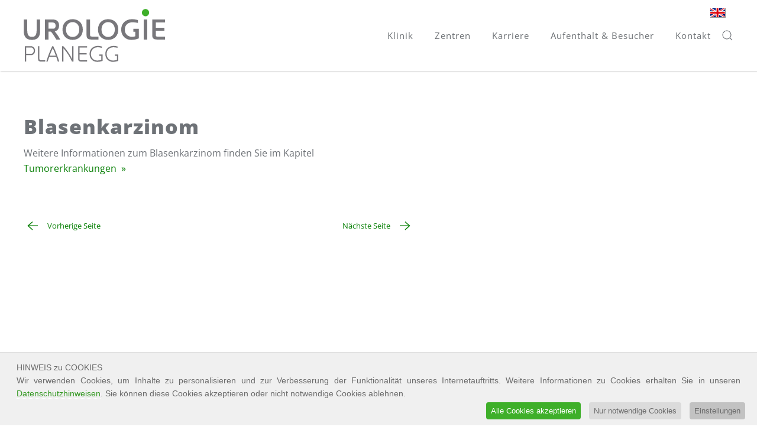

--- FILE ---
content_type: text/html; charset=utf-8
request_url: https://www.ukmp.de/medizin/gesamtueberblick/erkrankungen-der-blase/blasenkarzinom.html
body_size: 16101
content:
<!DOCTYPE html>
<html lang="de-de" dir="ltr">
    <head>
        <meta name="viewport" content="width=device-width, initial-scale=1">
        <link rel="icon" href="/images/content/Bilder/Logo/Favicon.png" sizes="any">
                <link rel="apple-touch-icon" href="/images/content/Bilder/Logo/apple-touch-icon.png">
        <meta charset="utf-8">
	<meta name="description" content="Urologische Klinik  München-Planegg - Zertifiziertes Prostatakarzinomzentrum ">
	<meta name="generator" content="MYOB">
	<title>Vorschaltseite Blasenkarzinom</title>
	<link href="https://www.ukmp.de/component/search/?id=323&amp;format=opensearch&amp;Itemid=993" rel="search" title="Suchen Urologische Klinik München-Planegg" type="application/opensearchdescription+xml">
	<link href="/media/system/css/joomla-fontawesome.min.css?ver=4.4.10" rel="preload" as="style" onload="this.onload=null;this.rel='stylesheet'">
	<link href="/favicon.ico" rel="icon" type="image/vnd.microsoft.icon">
<link href="/media/vendor/joomla-custom-elements/css/joomla-alert.min.css?0.4.1" rel="stylesheet">
	<link href="/plugins/system/cookiespolicynotificationbar/assets/css/cpnb-style.min.css" rel="stylesheet" media="all">
	<link href="/plugins/system/cookiespolicynotificationbar/assets/css/balloon.min.css" rel="stylesheet" media="all">
	<link href="/templates/yootheme_ProChild/css/theme.11.css?1768905942" rel="stylesheet">
	<style>.cloaked_email span:before { content: attr(data-ep-a); } .cloaked_email span:after { content: attr(data-ep-b); } img.cloaked_email { display: inline-block !important; vertical-align: middle; border: 0; }</style>
	<style>

/* BEGIN: Cookies Policy Notification Bar - J! system plugin (Powered by: Web357.com) */
.cpnb-outer { border-color: rgba(221, 221, 221, 1); }
.cpnb-outer.cpnb-div-position-top { border-bottom-width: 1px; }
.cpnb-outer.cpnb-div-position-bottom { border-top-width: 1px; }
.cpnb-outer.cpnb-div-position-top-left, .cpnb-outer.cpnb-div-position-top-right, .cpnb-outer.cpnb-div-position-bottom-left, .cpnb-outer.cpnb-div-position-bottom-right { border-width: 1px; }
.cpnb-message { color: #6b6b6b; }
.cpnb-message a { color: #339821 }
.cpnb-button, .cpnb-button-ok, .cpnb-m-enableAllButton { -webkit-border-radius: 4px; -moz-border-radius: 4px; border-radius: 4px; font-size: 13px; color: #ffffff; background-color: rgba(62, 175, 41, 1); }
.cpnb-button:hover, .cpnb-button:focus, .cpnb-button-ok:hover, .cpnb-button-ok:focus, .cpnb-m-enableAllButton:hover, .cpnb-m-enableAllButton:focus { color: #ffffff; background-color: rgba(62, 175, 41, 1); }
.cpnb-button-decline, .cpnb-button-delete, .cpnb-button-decline-modal, .cpnb-m-DeclineAllButton { color: #6b6b6b; background-color: rgba(219, 219, 219, 1); }
.cpnb-button-decline:hover, .cpnb-button-decline:focus, .cpnb-button-delete:hover, .cpnb-button-delete:focus, .cpnb-button-decline-modal:hover, .cpnb-button-decline-modal:focus, .cpnb-m-DeclineAllButton:hover, .cpnb-m-DeclineAllButton:focus { color: #6b6b6b; background-color: rgba(219, 219, 219, 1); }
.cpnb-button-cancel, .cpnb-button-reload, .cpnb-button-cancel-modal { color: #ffffff; background-color: rgba(90, 90, 90, 1); }
.cpnb-button-cancel:hover, .cpnb-button-cancel:focus, .cpnb-button-reload:hover, .cpnb-button-reload:focus, .cpnb-button-cancel-modal:hover, .cpnb-button-cancel-modal:focus { color: #ffffff; background-color: rgba(54, 54, 54, 1); }
.cpnb-button-settings, .cpnb-button-settings-modal { color: #6b6b6b; background-color: rgba(194, 194, 194, 1); }
.cpnb-button-settings:hover, .cpnb-button-settings:focus, .cpnb-button-settings-modal:hover, .cpnb-button-settings-modal:focus { color: #6b6b6b; background-color: rgba(194, 194, 194, 1); }
.cpnb-button-more-default, .cpnb-button-more-modal { color: #ffffff; background-color: rgba(133, 199, 136, 1); }
.cpnb-button-more-default:hover, .cpnb-button-more-modal:hover, .cpnb-button-more-default:focus, .cpnb-button-more-modal:focus { color: #ffffff; background-color: rgba(96, 153, 100, 1); }
.cpnb-m-SaveChangesButton { color: #ffffff; background-color: rgba(133, 199, 136, 1); }
.cpnb-m-SaveChangesButton:hover, .cpnb-m-SaveChangesButton:focus { color: #ffffff; background-color: rgba(96, 153, 100, 1); }
@media only screen and (max-width: 600px) {
.cpnb-left-menu-toggle::after, .cpnb-left-menu-toggle-button {
content: "Kategorien";
}
}
/* END: Cookies Policy Notification Bar - J! system plugin (Powered by: Web357.com) */
</style>
<script src="/media/vendor/jquery/js/jquery.min.js?3.7.1"></script>
	<script src="/media/legacy/js/jquery-noconflict.min.js?504da4"></script>
	<script type="application/json" class="joomla-script-options new">{"joomla.jtext":{"ERROR":"Fehler","MESSAGE":"Nachricht","NOTICE":"Hinweis","WARNING":"Warnung","JCLOSE":"Schließen","JOK":"OK","JOPEN":"Öffnen"},"system.paths":{"root":"","rootFull":"https:\/\/www.ukmp.de\/","base":"","baseFull":"https:\/\/www.ukmp.de\/"},"csrf.token":"180c1e2e586e2a4b04727dbd9ceb6093"}</script>
	<script src="/media/system/js/core.min.js?a3d8f8"></script>
	<script src="/media/system/js/messages.min.js?9a4811" type="module"></script>
	<script src="/plugins/system/cookiespolicynotificationbar/assets/js/cookies-policy-notification-bar.min.js"></script>
	<script src="/media/com_widgetkit/js/maps.js" defer></script>
	<script src="/templates/yootheme/vendor/assets/uikit/dist/js/uikit.min.js?4.4.10"></script>
	<script src="/templates/yootheme/vendor/assets/uikit/dist/js/uikit-icons-fuse.min.js?4.4.10"></script>
	<script src="/templates/yootheme/js/theme.js?4.4.10"></script>
	<script>window.RegularLabs=window.RegularLabs||{};window.RegularLabs.EmailProtector=window.RegularLabs.EmailProtector||{unCloak:function(e,g){document.querySelectorAll("."+e).forEach(function(a){var f="",c="";a.className=a.className.replace(" "+e,"");a.querySelectorAll("span").forEach(function(d){for(name in d.dataset)0===name.indexOf("epA")&&(f+=d.dataset[name]),0===name.indexOf("epB")&&(c=d.dataset[name]+c)});if(c){var b=a.nextElementSibling;b&&"script"===b.tagName.toLowerCase()&&b.parentNode.removeChild(b);b=f+c;g?(a.parentNode.href="mailto:"+b,a.parentNode.removeChild(a)):a.innerHTML=b}})}};</script>
	<script type="application/ld+json">{"@context":"https://schema.org","@graph":[{"@type":"Organization","@id":"https://www.ukmp.de/#/schema/Organization/base","name":"Urologische Klinik München-Planegg","url":"https://www.ukmp.de/"},{"@type":"WebSite","@id":"https://www.ukmp.de/#/schema/WebSite/base","url":"https://www.ukmp.de/","name":"Urologische Klinik München-Planegg","publisher":{"@id":"https://www.ukmp.de/#/schema/Organization/base"}},{"@type":"WebPage","@id":"https://www.ukmp.de/#/schema/WebPage/base","url":"https://www.ukmp.de/medizin/gesamtueberblick/erkrankungen-der-blase/blasenkarzinom.html","name":"Vorschaltseite Blasenkarzinom","description":"Urologische Klinik  München-Planegg - Zertifiziertes Prostatakarzinomzentrum ","isPartOf":{"@id":"https://www.ukmp.de/#/schema/WebSite/base"},"about":{"@id":"https://www.ukmp.de/#/schema/Organization/base"},"inLanguage":"de-DE"},{"@type":"Article","@id":"https://www.ukmp.de/#/schema/com_content/article/323","name":"Vorschaltseite Blasenkarzinom","headline":"Vorschaltseite Blasenkarzinom","inLanguage":"de-DE","isPartOf":{"@id":"https://www.ukmp.de/#/schema/WebPage/base"}}]}</script>
	<script>

// BEGIN: Cookies Policy Notification Bar - J! system plugin (Powered by: Web357.com)
var cpnb_config = {"w357_joomla_caching":0,"w357_position":"bottom","w357_show_close_x_icon":"1","w357_hide_after_time":"display_always","w357_duration":"60","w357_animate_duration":"1000","w357_limit":"0","w357_message":"HINWEIS zu COOKIES\u003Cbr\u003EWir verwenden Cookies, um Inhalte zu personalisieren und zur Verbesserung der Funktionalität unseres Internetauftritts. Weitere Informationen zu Cookies erhalten Sie in unseren \u003Ca href=\u0022\/datenschutz.html\u0022\u003EDatenschutzhinweisen\u003C\/a\u003E. Sie können diese Cookies akzeptieren oder nicht notwendige Cookies ablehnen.","w357_display_ok_btn":"1","w357_buttonText":"Alle Cookies akzeptieren","w357_display_decline_btn":"1","w357_buttonDeclineText":"Nur notwendige Cookies","w357_display_cancel_btn":"0","w357_buttonCancelText":"Schließen","w357_display_settings_btn":"1","w357_buttonSettingsText":"Einstellungen","w357_buttonMoreText":"Weitere Informationen","w357_buttonMoreLink":"cookies-policy","w357_display_more_info_btn":"0","w357_fontColor":"#6b6b6b","w357_linkColor":"#339821","w357_fontSize":"14px","w357_backgroundColor":"rgba(240, 240, 240, 1)","w357_borderWidth":"1","w357_body_cover":"1","w357_overlay_state":"0","w357_overlay_color":"rgba(10, 10, 10, 0.3)","w357_height":"auto","w357_cookie_name":"cookiesDirective","w357_link_target":"_self","w357_popup_width":"800","w357_popup_height":"600","w357_customText":"Text","w357_more_info_btn_type":"link","w357_blockCookies":"1","w357_autoAcceptAfterScrolling":"0","w357_numOfScrolledPixelsBeforeAutoAccept":"300","w357_reloadPageAfterAccept":"0","w357_enableConfirmationAlerts":"0","w357_enableConfirmationAlertsForAcceptBtn":0,"w357_enableConfirmationAlertsForDeclineBtn":0,"w357_enableConfirmationAlertsForDeleteBtn":0,"w357_confirm_allow_msg":"Hiermit erlauben Sie, dass diese Website in diesem Browser Cookies setzen und verwenden darf. Sind Sie sicher, dass Sie diese Funktion aktivieren und erlauben möchten?","w357_confirm_delete_msg":"Hiermit löschen Sie die von dieser Website in diesem Browser gesetzen Cookies. Sind Sie sicher, dass Sie alle Cookies dieser Website deaktivieren und löschen möchten?","w357_show_in_iframes":"0","w357_shortcode_is_enabled_on_this_page":0,"w357_base_url":"https:\/\/www.ukmp.de\/","w357_base_ajax_url":"https:\/\/www.ukmp.de\/","w357_current_url":"https:\/\/www.ukmp.de\/medizin\/gesamtueberblick\/erkrankungen-der-blase\/blasenkarzinom.html","w357_always_display":"0","w357_show_notification_bar":true,"w357_expiration_cookieSettings":"30","w357_expiration_cookieAccept":"30","w357_expiration_cookieDecline":"30","w357_expiration_cookieCancel":"3","w357_accept_button_class_notification_bar":"cpnb-accept-btn","w357_decline_button_class_notification_bar":"cpnb-decline-btn","w357_cancel_button_class_notification_bar":"cpnb-cancel-btn","w357_settings_button_class_notification_bar":"cpnb-settings-btn","w357_moreinfo_button_class_notification_bar":"cpnb-moreinfo-btn","w357_accept_button_class_notification_bar_modal_window":"cpnb-accept-btn-m","w357_decline_button_class_notification_bar_modal_window":"cpnb-decline-btn-m","w357_save_button_class_notification_bar_modal_window":"cpnb-save-btn-m","w357_buttons_ordering":"[\u0022ok\u0022,\u0022decline\u0022,\u0022cancel\u0022,\u0022settings\u0022,\u0022moreinfo\u0022]"};
// END: Cookies Policy Notification Bar - J! system plugin (Powered by: Web357.com)
</script>
	<script>

// BEGIN: Cookies Policy Notification Bar - J! system plugin (Powered by: Web357.com)
var cpnb_cookiesCategories = {"cookie_categories_group0":{"cookie_category_id":"required-cookies","cookie_category_name":"Notwendige Cookies","cookie_category_description":"Notwendige Cookies sorgen dafür, dass eine Webseite funktioniert, indem sie Grundfunktionen wie Seitennavigation und Zugriff auf sichere Bereiche der Webseite ermöglichen. Dazu werden Session Cookies genutzt, die nach dem Schließen des Browsers automatisch gelöscht werden. Persistent Cookies bleiben bis zu einem bestimmtem Datum gespeichert. Dadurch können wiederkehrende Nutzer erkannt werden oder Cookie-Einwilligungen bzw. Cookie-Ablehnungen gespeichert werden.","cookie_category_checked_by_default":"2","cookie_category_status":"1"},"cookie_categories_group1":{"cookie_category_id":"preference-cookies","cookie_category_name":"Präferenz Cookies","cookie_category_description":"Präferenz-Cookies ermöglichen einer Webseite Informationen zu speichern, um bei einem weiteren Besuch der Internetseiten Voreinstellungen und Verhaltensweisen zu laden, wie z. B. Ihre bevorzugte Sprache oder die Region in der Sie sich befinden. ","cookie_category_checked_by_default":"0","cookie_category_status":"1"},"cookie_categories_group2":{"cookie_category_id":"statistic-cookies","cookie_category_name":"Statistik Cookies","cookie_category_description":"Analytische Cookies ermöglichen es, die Anzahl der Besucher der Webseiten zu erkennen und zu zählen, zu sehen, wie sich die Besucher auf der Website bewegen, und aufzuzeichnen, welche Inhalte die Betrachter ansehen und für welche sie sich interessieren. So können wir feststellen, wie häufig bestimmte Seiten und Anzeigen besucht werden und welche Bereiche unserer Website am beliebtesten sind. Dies hilft uns, den Service, den wir Ihnen anbieten, zu verbessern, indem wir sicherstellen, dass unsere Nutzer die Informationen finden, nach denen sie suchen.","cookie_category_checked_by_default":"0","cookie_category_status":"1"},"cookie_categories_group3":{"cookie_category_id":"advertising-cookies","cookie_category_name":"Marketing Cookies","cookie_category_description":"Werbe- und Targeting-Cookies werden verwendet, um Ihnen Werbung zu liefern, die für Sie relevanter ist, aber auch, um die Anzahl der Anzeigen zu begrenzen und die Wirksamkeit einer Werbekampagne durch die Verfolgung der Klicks der Nutzer zu ermitteln. Sie können auch die Sicherheit bei Transaktionen gewährleisten. Sie werden in der Regel von dritten Werbenetzwerken mit der Erlaubnis des Website-Betreibers platziert, können aber auch vom Betreiber selbst platziert werden. Sie können sich daran erinnern, dass Sie eine Website besucht haben, und diese Informationen können an andere Organisationen weitergegeben werden, auch an andere Werbetreibende. Sie können jedoch nicht feststellen, wer Sie sind, da die erfassten Daten niemals mit Ihrem Profil verknüpft werden. ","cookie_category_checked_by_default":"0","cookie_category_status":"1"}};
// END: Cookies Policy Notification Bar - J! system plugin (Powered by: Web357.com)
</script>
	<script>

// BEGIN: Cookies Policy Notification Bar - J! system plugin (Powered by: Web357.com)
var cpnb_manager = {"w357_m_modalState":"1","w357_m_floatButtonState":"1","w357_m_floatButtonPosition":"bottom_left","w357_m_HashLink":"cookies","w357_m_modal_menuItemSelectedBgColor":"rgba(200, 200, 200, 1)","w357_m_saveChangesButtonColorAfterChange":"rgba(13, 92, 45, 1)","w357_m_floatButtonIconSrc":"https:\/\/www.ukmp.de\/media\/plg_system_cookiespolicynotificationbar\/icons\/cpnb-cookies-manager-icon-1-64x64.png","w357_m_FloatButtonIconType":"image","w357_m_FloatButtonIconFontAwesomeName":"fas fa-cookie-bite","w357_m_FloatButtonIconFontAwesomeSize":"fa-lg","w357_m_FloatButtonIconFontAwesomeColor":"rgba(61, 47, 44, 0.84)","w357_m_FloatButtonIconUikitName":"cog","w357_m_FloatButtonIconUikitSize":"1","w357_m_FloatButtonIconUikitColor":"rgba(61, 47, 44, 0.84)","w357_m_floatButtonText":"Cookie Manager","w357_m_modalHeadingText":"Erweiterte Cookie Einstellungen","w357_m_checkboxText":"Aktiviert","w357_m_lockedText":"(Gesperrt)","w357_m_EnableAllButtonText":"Alle Cookies akzeptieren","w357_m_DeclineAllButtonText":"Nur notwendige Cookies","w357_m_SaveChangesButtonText":"Einstellungen speichern","w357_m_confirmationAlertRequiredCookies":"Diese Cookies sind für diese Website unbedingt erforderlich. Sie können diese Kategorie von Cookies nicht deaktivieren. Vielen Dank für Ihr Verständnis!"};
// END: Cookies Policy Notification Bar - J! system plugin (Powered by: Web357.com)
</script>
	<script src="/js/js.cookie.js"></script> 

<script src="/js/gs2023/gsap.min.js"></script> 
<script src="/js/gs2023/ScrollTrigger.min.js"></script> 
<script src="/js/gs2023/TextPlugin.min.js"></script> 



<script>

  
// bei #anchor oben Menue beruecksichtigen
//
// GLOBALE Variable
//
var TN_scroll_anchor_notouch = 150;
var TN_scroll_anchor_touch = 50;
  
    
// DOCUMENT READY	
// ==============
    
jQuery(document).ready(function($){
    
    // Flaggen verschieben MOBILE Bereich, nicht Desktop
    var $pos1Flaggen = $('.FlaggenSprachenMobile');
    //var $pos2Flaggen = $('.tm-header-mobile .uk-navbar .uk-navbar-right');
    var $pos2Flaggen = $('.tm-header-mobile');
    if ( $pos1Flaggen.length && $pos2Flaggen.length )
        {
        $pos1Flaggen.prependTo($pos2Flaggen);    
        }
        
    
    
    
    /* Detect iOS*/
    var iOS = /iPad|iPhone|iPod/i.test(navigator.userAgent) && !window.MSStream;

    var aufStartseite = $( "body" ).hasClass( "startseite" );
    var isTouch = $( "html" ).hasClass( "wk-touch" );

    //
    // Background Menu Sidebar
    //
    var $zweitesMenu = $('.background-highlight');
    if ($zweitesMenu.length > 0) {
        $('.tm-sidebar .uk-first-column').addClass('parent-padding');
        $zweitesMenu.parent().addClass('parent-background');
    }
    
    //Scroll bei spezielles Besuchsverbot
    if (aufStartseite) {
        var $imgid= $('#speziellesverbot>a');
            if($imgid) {
                $imgid.attr("uk-scroll", "offset: 100");    
        }
    }
    

    //
    // SEARCH
    //
    var htmlInhalt = '<p class="uk-text-center">Bitte Suchbegriff eingeben</p>';
    //$(htmlInhalt).insertBefore('#search-tm-1-modal.uk-modal-full form');
    // ItemID - Sprung zur Startseite
    $('#search-tm-3-modal form input[name="Itemid"]').val('101');
    $('#search-tm-3-modal form .search-button').html('Suchen');
    // Mobil
    $('#search-123 input[name="Itemid"]').val('101');
    
        // Offcanvas News ergänzen um Stellen
        //
//        if ( isTouch ) {
//                $('#mobile-mainmenu a[href="/news/aktuelles.html"]').html("News / Stellen")
//        }
        
        //
        // SCROLL mit #
        //
        function delayedScroll() {
            //Problem der Erkennung mobile
            var scrollDistance = TN_scroll_anchor_notouch;
            //if ( $( "html" ).hasClass( "wk-touch" ) ) scrollDistance = TN_scroll_anchor_touch;
            setTimeout( function() { 
                window.scrollTo(window.scrollX, window.scrollY - scrollDistance); 
            }, 100);
        }

        //
        // Scrollen bei Anchor in URL wegen Menue, auch bei notouch
        //
        if (document.location.hash) {
            delayedScroll();
        }
        //
        // Scroll bei internem link #
        //
        $("a[href*='#intern']").click(function(e) {
            //e.preventDefault();
            delayedScroll();
        });


        //
        //
        // Offcanvas SCHNELLAUSWAHL
        //
        //
        (function(){    
            // komplett offcanvas
            var scrollElementText = "#tm-dialog-mobile .uk-offcanvas-bar";
            var $scrollTarget;

            // SCROLLEN
            function onClick( el ) {
                if (!iOS) { $(scrollElementText).css('overflow-y', 'hidden'); /* ANDROID */ }
                scrollTarget = $('#mobile-mainmenu').find('>li').eq( el ).offset().top - $(document).scrollTop(); //geaendert 07 2019
                $(scrollElementText).animate({
                    scrollTop:  scrollTarget
                });
                if (!iOS) { setTimeout( function() { $(scrollElementText).css('overflow-y', 'auto'); }, 500); /* ANDROID */ }
            }
            // CLICK
            $( "#primMenu-1" ).click( function() { onClick(1) } );
            $( "#primMenu-2" ).click( function() { onClick(1) } );
            $( "#primMenu-3" ).click( function() { onClick(2) } );
            $( "#primMenu-4" ).click( function() { onClick(3) } );

        }())




});  // document-ready

// Google

// ----------------------------------  OPT OUT	
//var gaProperty = 'UA-12185245-1';
//var disableStr = 'ga-disable-' + gaProperty;
//if (document.cookie.indexOf(disableStr + '=true') > -1) {
//  window[disableStr] = true;
//}
    // Opt-out function
//function gaOptout() {
//  document.cookie = disableStr + '=true; expires=Thu, 31 Dec 2099 23:59:59 UTC; path=/';
//  window[disableStr] = true;
//}


// window.dataLayer = window.dataLayer || [];
//  function gtag(){
//	  dataLayer.push(arguments);
//  }
    //gtag('js', new Date());
    //gtag('config', 'UA-12185245-1', { 'anonymize_ip': true });

</script>
	<script>window.yootheme ||= {}; var $theme = yootheme.theme = {"i18n":{"close":{"label":"Close"},"totop":{"label":"Back to top"},"marker":{"label":"Open"},"navbarToggleIcon":{"label":"Open menu"},"paginationPrevious":{"label":"Previous page"},"paginationNext":{"label":"Next page"},"searchIcon":{"toggle":"Open Search","submit":"Submit Search"},"slider":{"next":"Next slide","previous":"Previous slide","slideX":"Slide %s","slideLabel":"%s of %s"},"slideshow":{"next":"Next slide","previous":"Previous slide","slideX":"Slide %s","slideLabel":"%s of %s"},"lightboxPanel":{"next":"Next slide","previous":"Previous slide","slideLabel":"%s of %s","close":"Close"}}};</script>


        <link rel="apple-touch-icon" sizes="180x180" href="/apple-touch-icon.png?v=lk9Q8qMj3x">
            <link rel="icon" type="image/png" sizes="32x32" href="/favicon-32x32.png?v=lk9Q8qMj3x">
            <link rel="icon" type="image/png" sizes="16x16" href="/favicon-16x16.png?v=lk9Q8qMj3x">
            <link rel="manifest" href="/site.webmanifest?v=lk9Q8qMj3x">
            <link rel="mask-icon" href="/safari-pinned-tab.svg?v=lk9Q8qMj3x" color="#78777b">
            <link rel="shortcut icon" href="/favicon.ico?v=lk9Q8qMj3x">
            <meta name="msapplication-TileColor" content="#da532c">
            <meta name="theme-color" content="#ffffff">  
            
<!-- Matomo -->
<script type="text/javascript">
  var _paq = window._paq = window._paq || [];
  _paq.push(["disableCookies"]); //!!!!!! COOKIES
  _paq.push(['trackPageView']);
  _paq.push(['enableLinkTracking']);
  (function() {
    var u="//wp10612495.server-he.de/";
    _paq.push(['setTrackerUrl', u+'matomo.php']);
    _paq.push(['setSiteId', '6']);
    var d=document, g=d.createElement('script'), s=d.getElementsByTagName('script')[0];
    g.type='text/javascript'; g.async=true; g.src=u+'matomo.js'; s.parentNode.insertBefore(g,s);
  })();
</script>
<!-- End Matomo Code -->   

    </head>
    <body class="">

        <div class="uk-hidden-visually uk-notification uk-notification-top-left uk-width-auto">
            <div class="uk-notification-message">
                <a href="#tm-main">Skip to main content</a>
            </div>
        </div>

        
        
        <div class="tm-page">

                        


<header class="tm-header-mobile uk-hidden@m tm-header-overlay" uk-header uk-inverse="target: .uk-navbar-container; sel-active: .uk-navbar-transparent">


    
        <div class="uk-navbar-container uk-navbar-transparent">

            <div class="uk-container uk-container-expand">
                <nav class="uk-navbar" uk-navbar="{&quot;align&quot;:&quot;left&quot;,&quot;container&quot;:&quot;.tm-header-mobile&quot;,&quot;boundary&quot;:&quot;.tm-header-mobile .uk-navbar-container&quot;}">

                                        <div class="uk-navbar-left">

                                                    <a href="https://www.ukmp.de/" aria-label="Zurück zur Startseite" class="uk-logo uk-navbar-item">
    <img alt="Urologische Klinik – Urologen München - Planegg" loading="eager" width="180" src="/images/content/Bilder/Logo/LogoUKMP.svg"></a>
                        
                        
                    </div>
                    
                    
                                        <div class="uk-navbar-right">

                                                    
                        
                        <a uk-toggle href="#tm-dialog-mobile" class="uk-navbar-toggle">

                <span class="uk-margin-small-right uk-text-middle">Menü</span>
        
        <div uk-navbar-toggle-icon></div>

        
    </a>

                    </div>
                    
                </nav>
            </div>

        </div>

    



        <div id="tm-dialog-mobile" uk-offcanvas="container: true; overlay: true" mode="slide" flip>
        <div class="uk-offcanvas-bar uk-flex uk-flex-column">

                        <button class="uk-offcanvas-close uk-close-large" type="button" uk-close uk-toggle="cls: uk-close-large; mode: media; media: @s"></button>
            
                        <div class="uk-margin-auto-bottom">
                
<div class="uk-grid uk-child-width-1-1" uk-grid>    <div>
<div class="uk-panel FlaggenSprachenMobile" id="module-422">

    
    
<div class="uk-margin-remove-last-child custom" ><style>
.FlaggenSprachenMobile {
    display: block;
    position: absolute;
    top: -1px;
    right: -4px;
    min-height: 20px;
    padding: 0 10px;
    z-index: 10;
}
    .FlaggenSprachenMobile img {
        max-width: 80%;
    }    
</style>
<a class="el-link" href="https://www.ukmp.eu" target="_blank"><img src="/images/content/Bilder/Helper/Flagge-England.png" style="margin-right: 12px;" alt="English-Flagge UK-Sprache wechseln"></a>
<!--<a class="el-link" href="https://klinika-urologiya.ru/" target="_blank"><img src="/images/content/Bilder/Helper/Flagge-Russland.png"></a>--></div>

</div>
</div>    <div>
<div class="uk-panel" id="module-123">

    
    

    <form id="search-123" action="/medizin/gesamtueberblick/erkrankungen-der-blase/blasenkarzinom.html" method="post" role="search" class="uk-search uk-search-default uk-width-1-1"><span uk-search-icon></span><input name="searchword" placeholder="Suche" minlength="3" aria-label="Suche" type="search" class="uk-search-input"><input type="hidden" name="task" value="search"><input type="hidden" name="option" value="com_search"><input type="hidden" name="Itemid" value="993"></form>






</div>
</div>    <div>
<div class="uk-panel" id="module-392">

    
    
<div class="uk-margin-remove-last-child custom" ><style>
  .offcanvas-schnellauswahl { padding: 5px 0;}
  .offcanvas-schnellauswahl h2 { margin-bottom: 10px;}
  .offcanvas-schnellauswahl p  { font-size: 12px; }
</style>

<script>
  jQuery(document).ready(function($){
      $('#module-392').parent().css( { 'background-color': '#daf4d5', 'margin-top': '15px'} );
  });
</script>

<div class="offcanvas-schnellauswahl">
<div class="uk-h5">SCHNELLAUSWAHL</div>

<div class="uk-grid-small uk-child-width-1-2"  uk-grid >
  
  <!-- 1 -->   
  <!-- <div>
          <p id="primMenu-1">Kontakt</p>
  </div> -->
  <div>
          <p id="primMenu-1">Team</p>
  </div>
  <div>
          <p id="primMenu-2">Klinik</p>
  </div>
  <div>
          <p id="primMenu-3">Zentren</p>
  </div>
  <div>
          <p id="primMenu-4">Karriere</p>
  </div>

</div> <!-- grid -->
  
</div></div>

</div>
</div>    <div>
<div class="uk-panel mobile-mainmenu" id="module-390">

    
        <div class="uk-h3">

                Hauptmenü        
        </div>

    
    
<ul class="uk-nav uk-nav-default" id="mobile-mainmenu">
    
	<li class="item-101"><a href="/" class="uk-hidden">Startseite</a></li>
	<li class="item-726"><a href="/klinik/die-klinik-stellt-sich-vor.html">Klinik</a></li>
	<li class="item-729"><a href="/zentren-partner.html">Zentren</a></li>
	<li class="item-1312"><a href="/karriere.html">Karriere</a></li>
	<li class="item-2007"><a href="/aufenthalt-besucher.html">Aufenthalt &amp; Besucher</a></li>
	<li class="item-785"><a href="/kontakt/kontakt-anmeldung.html">Kontakt</a></li></ul>

</div>
</div>    <div>
<div class="uk-panel" id="module-211">

    
    
<ul class="uk-nav uk-nav-default">
    
	<li class="item-108"><a href="/impressum.html">Impressum</a></li>
	<li class="item-584"><a href="/datenschutz.html">Datenschutz</a></li>
	<li class="item-527"><a href="/haftungsausschluss.html">Haftungsausschluss</a></li>
	<li class="item-1751"><a href="https://meldezentrale.com/ukmp/" target="_blank">Hinweisgebersystem</a></li>
	<li class="item-727 uk-active uk-parent"><a href="/medizin.html">Medizin</a>
	<ul class="uk-nav-sub">

		<li class="item-753"><a href="/medizin/prostata.html">Prostata</a></li>
		<li class="item-760"><a href="/medizin/roboter-chirurgie/das-davinci-system.html">Roboter-Chirurgie</a></li>
		<li class="item-1486"><a href="/medizin/lymphchirurgie/uebersicht.html">Lymphchirurgie</a></li>
		<li class="item-755"><a href="/medizin/harnsteinleiden.html">Harnsteinleiden</a></li>
		<li class="item-756"><a href="/?Itemid=1173">Uro-Gynäkologie</a></li>
		<li class="item-758"><a href="/?Itemid=1147">Rekonstruktive Urogenitalchirurgie</a></li>
		<li class="item-1153"><a href="/zentren-partner.html">Zentren</a></li>
		<li class="item-752"><a href="/medizin/tumorerkrankungen.html">Tumorerkrankungen</a></li>
		<li class="item-759 uk-active"><a href="/medizin/gesamtueberblick.html">Gesamtüberblick</a></li></ul></li></ul>

</div>
</div>    <div>
<div class="uk-panel" id="module-tm-4">

    
    

    <form id="search-tm-4" action="/medizin/gesamtueberblick/erkrankungen-der-blase/blasenkarzinom.html" method="post" role="search" class="uk-search uk-search-default uk-width-1-1"><span uk-search-icon></span><input name="searchword" placeholder="Suche" minlength="3" aria-label="Suche" type="search" class="uk-search-input"><input type="hidden" name="task" value="search"><input type="hidden" name="option" value="com_search"><input type="hidden" name="Itemid" value="993"></form>






</div>
</div></div>
            </div>
            
            
        </div>
    </div>
    
    
    

</header>




<header class="tm-header uk-visible@m tm-header-overlay" uk-header uk-inverse="target: .uk-navbar-container, .tm-headerbar; sel-active: .uk-navbar-transparent, .tm-headerbar">



    
        <div class="uk-navbar-container uk-navbar-transparent">

            <div class="uk-container uk-container-expand">
                <nav class="uk-navbar" uk-navbar="{&quot;align&quot;:&quot;left&quot;,&quot;container&quot;:&quot;.tm-header&quot;,&quot;boundary&quot;:&quot;.tm-header .uk-navbar-container&quot;}">

                                        <div class="uk-navbar-left">

                                                    <a href="https://www.ukmp.de/" aria-label="Zurück zur Startseite" class="uk-logo uk-navbar-item">
    <img alt="Urologische Klinik – Urologen München - Planegg" loading="eager" width="180" src="/images/content/Bilder/Logo/LogoUKMP.svg"></a>
                        
                        
                        
                    </div>
                    
                    
                                        <div class="uk-navbar-right">

                                                    
<ul class="uk-navbar-nav" id="module-1">
    
	<li class="item-101"><a href="/" class="uk-hidden">Startseite</a></li>
	<li class="item-726 uk-parent"><a href="/klinik/die-klinik-stellt-sich-vor.html">Klinik</a>
	<div class="uk-drop uk-navbar-dropdown"><div><ul class="uk-nav uk-navbar-dropdown-nav">

		<li class="item-746"><a href="/klinik/die-klinik-stellt-sich-vor.html">Die Klinik stellt sich vor</a></li>
		<li class="item-725"><a href="/klinik/team.html">Team</a></li>
		<li class="item-728"><a href="/klinik/news/aktuelles.html">Aktuelles</a></li>
		<li class="item-1739"><a href="/klinik/patientensicherheit.html">Patientensicherheit</a></li>
		<li class="item-749"><a href="/klinik/qualitaetsmanagement.html">Qualitätsmanagement</a></li>
		<li class="item-1524"><a href="/klinik/nachhaltigkeit-und-verantwortung/uebersicht.html">Nachhaltigkeit und Verantwortung </a></li></ul></div></div></li>
	<li class="item-729 uk-parent"><a href="/zentren-partner.html">Zentren</a>
	<div class="uk-drop uk-navbar-dropdown"><div><ul class="uk-nav uk-navbar-dropdown-nav">

		<li class="item-1752 uk-nav-header">Kompetenzzentren:</li>
		<li class="item-1658"><a href="/zentren-partner/uroonkologisches-zentrum.html">Uroonkologisches Zentrum</a></li>
		<li class="item-1750"><a href="/zentren-partner/zentrum-fuer-gut-artige-pro-stata-erkran-kungen.html">Zentrum für gut­artige Pro­stata­erkran­kungen</a></li>
		<li class="item-768"><a href="/zentren-partner/beckenboden-zentrum.html">Beckenbodenzentrum</a></li>
		<li class="item-1898"><a href="/zentren-partner/zentrum-fuer-rekonstruktive-urogenitalchirurgie.html">Zentrum für Rekonstruktive Urogenitalchirurgie</a></li>
		<li class="item-767"><a href="/zentren-partner/harnsteinzentrum.html">Harnsteinzentrum</a></li>
		<li class="item-904"><a href="/zentren-partner/andrologie.html">Zentrum für Andrologie</a></li>
		<li class="item-1954"><a href="/zentren-partner/transgenderzentrum.html">Transgenderzentrum</a></li>
		<li class="item-1753 uk-nav-header">Medizinische Bereiche:</li>
		<li class="item-757"><a href="/zentren-partner/anaesthesie-und-intensivmedizin.html">Anästhesie und Intensivmedizin</a></li>
		<li class="item-769"><a href="/zentren-partner/radiologie.html">Radiologie</a></li>
		<li class="item-770"><a href="/zentren-partner/ambulante-versorgungszentren.html">Ambulante Versorgungszentren</a></li>
		<li class="item-862"><a href="/zentren-partner/studienzentrum/uebersicht.html">Studienzentrale</a></li>
		<li class="item-834"><a href="/zentren-partner/kooperationen.html">Kooperationen</a></li></ul></div></div></li>
	<li class="item-1312 uk-parent"><a href="/karriere.html">Karriere</a>
	<div class="uk-drop uk-navbar-dropdown"><div><ul class="uk-nav uk-navbar-dropdown-nav">

		<li class="item-763"><a href="/karriere/stellenangebote.html">Stellenangebote</a></li>
		<li class="item-1792"><a href="https://www.deine-onlinebewerbung.de/planeggklinikum/">Schnellbewerbung Pflegefachkräfte</a></li>
		<li class="item-1466"><a href="/karriere/schnellbewerbung.html">Schnellbewerbung andere</a></li>
		<li class="item-903"><a href="/karriere/weiterbildungs-ermaechtigung.html">Weiterbildungs­ermächtigung</a></li></ul></div></div></li>
	<li class="item-2007 uk-parent"><a href="/aufenthalt-besucher.html">Aufenthalt &amp; Besucher</a>
	<div class="uk-drop uk-navbar-dropdown"><div><ul class="uk-nav uk-navbar-dropdown-nav">

		<li class="item-2008"><a href="/aufenthalt-besucher/sprechstunde.html">Sprechstunde</a></li>
		<li class="item-2009"><a href="/aufenthalt-besucher/ambulante-behandlung.html">Ambulante Behandlung</a></li>
		<li class="item-2010"><a href="/aufenthalt-besucher/stationaerer-aufenthalt.html">Stationärer Aufenthalt</a></li>
		<li class="item-2011"><a href="/aufenthalt-besucher/checklisten-downloads.html">Checklisten &amp; Downloads</a></li>
		<li class="item-2012"><a href="/aufenthalt-besucher/patientenzimmer-verpflegung.html">Patientenzimmer &amp; Verpflegung</a></li>
		<li class="item-2013"><a href="/kontakt/kontakt-anmeldung.html">Kontakt</a></li></ul></div></div></li>
	<li class="item-785 uk-parent"><a href="/kontakt/kontakt-anmeldung.html">Kontakt</a>
	<div class="uk-drop uk-navbar-dropdown"><div><ul class="uk-nav uk-navbar-dropdown-nav">

		<li class="item-786"><a href="/kontakt/kontakt-anmeldung.html">Kontakt / Anmeldung</a></li>
		<li class="item-788"><a href="/kontakt/kontaktformular.html">Kontaktformular</a></li>
		<li class="item-790"><a href="/kontakt/anreise.html">Anreise</a></li>
		<li class="item-1834"><a href="/kontakt/besuchszeiten.html">Besuchszeiten</a></li></ul></div></div></li></ul>


    <a class="uk-navbar-toggle" id="module-tm-3" href="#search-tm-3-modal" uk-search-icon uk-toggle></a>

    <div id="search-tm-3-modal" class="uk-modal-full" uk-modal="container: true">
        <div class="uk-modal-dialog uk-flex uk-flex-center uk-flex-middle" uk-height-viewport>
            <button class="uk-modal-close-full uk-close-large" type="button" uk-close uk-toggle="cls: uk-modal-close-full uk-close-large uk-modal-close-default; mode: media; media: @s"></button>
            <div class="uk-search uk-search-large">
                <form id="search-tm-3" action="/medizin/gesamtueberblick/erkrankungen-der-blase/blasenkarzinom.html" method="post" role="search" class="uk-search uk-search-large"><input name="searchword" placeholder="Suche" minlength="3" aria-label="Suche" type="search" class="uk-search-input uk-text-center" autofocus><input type="hidden" name="task" value="search"><input type="hidden" name="option" value="com_search"><input type="hidden" name="Itemid" value="993"></form>            </div>
        </div>
    </div>







                        
                                                    
<div class="uk-navbar-item FlaggenSprachen" id="module-421">

    
    
<div class="uk-margin-remove-last-child custom" ><style>
    .uk-navbar-item.FlaggenSprachen { 
        display: block;
        position: absolute;
        top: 9px;
        right: -12px;
        min-height: 20px;
        padding: 0 10px;    }
</style>
<a class="el-link" href="https://www.ukmp.eu" target="_blank"><img src="/images/content/Bilder/Helper/Flagge-England.png" style="margin-right: 12px;" alt="Flagge UK-Sprache wechseln-Englisch"></a>
<!--<a class="el-link" href="https://klinika-urologiya.ru/" target="_blank"><img src="/images/content/Bilder/Helper/Flagge-Russland.png"></a>-->
</div>

</div>

                        
                    </div>
                    
                </nav>
            </div>

        </div>

    







</header>

            
            
<div class="tm-top uk-section-default uk-inverse-dark uk-section uk-padding-remove-vertical" tm-header-transparent-noplaceholder>

    
        
        
        
            
                
<div class="uk-panel" id="module-407">

    
    
<div class="uk-margin-remove-last-child custom" ><style>
    .headerbild  { height: 5px; width: 100%;}
</style>

<!-- Desktop -->
<div class="uk-visible@s headerbild">&nbsp;&nbsp;</div>

<!-- Mobil -->
<div class="uk-hidden@s hero-img-default" style="">
<img src="/images/content/Bilder/Hero/Hero-Klinik-Aussen-1.jpg" alt="Medizinisches Spektrum Urologische Klinik München-Planegg">
</div>


</div>

</div>

            
        
    
</div>


            <main id="tm-main"  class="tm-main uk-section uk-section-default" uk-height-viewport="expand: true">

                                <div class="uk-container">

                    
                            
                
                <div id="system-message-container" aria-live="polite"></div>

                <article id="article-323" class="uk-article" data-permalink="https://www.ukmp.de/medizin/gesamtueberblick/erkrankungen-der-blase/blasenkarzinom.html" typeof="Article" vocab="https://schema.org/">

    <meta property="name" content="">
    <meta property="author" typeof="Person" content="Super User">
    <meta property="dateModified" content="2019-05-16T13:36:25+00:00">
    <meta property="datePublished" content="2018-08-06T13:13:17+00:00">
    <meta class="uk-margin-remove-adjacent" property="articleSection" content="Blase">

    
    
                        
        
        
        
        
            
            
            
        
        
                <div  class="uk-margin-medium-top" property="text">

            
                            
<div class="uk-container-xsmall narrow-section">
	
<h1>Blasenkarzinom</h1>	
		
	<p>Weitere Informationen zum Blasenkarzinom finden Sie im Kapitel<br>
		<a href="/medizin/tumorerkrankungen/blasentumor/uebersicht.html">Tumorerkrankungen&nbsp;&nbsp;»</a> </p>

	
</div>

        <div hidden>
            <a id="aktLinkzurueck" href="/medizin/gesamtueberblick/erkrankungen-der-blase/uebersicht.html"></a>
            <a id="aktLinkweiter"  href="/medizin/gesamtueberblick/erkrankungen-der-blase/gutartige-erkrankungen-der-harnblase.html"></a>
        </div>
        
        <!-- -------------------------------------------------- Pagination -->
        <!-- -------------------------------------------------- Pagination -->
<div class="uk-container-xsmall narrow-section">
    <div class="page-pagination uk-margin-large-top uk-margin-large-bottom">
       <div class="uk-clearfix">
            <div class="uk-float-left">
               <a id="linkzurueck" href="/" class="">
                   <span uk-icon="icon: arrow-left"></span>
                   <span class="uk-text-small uk-text-middle">&nbsp;&nbsp;Vorherige Seite</span>
                </a>
            </div>
            <div class="uk-float-right">
                <a id="linkweiter" href="/" class="">
                   <span class="uk-text-small uk-text-middle"> N&auml;chste Seite&nbsp;&nbsp;</span>
                    <span uk-icon="icon: arrow-right"></span>
                </a>
            </div>
        </div>
    </div>
	
	
<!-- 
	MENU
-->
<div class="uk-hidden@m">
<a class="uk-navbar-toggle" href="#tm-dialog-mobile" uk-toggle="">
	<span class="uk-margin-small-right">Men&uuml;</span>
        <div uk-navbar-toggle-icon="" class="uk-navbar-toggle-icon uk-icon"><svg width="20" height="20" viewbox="0 0 20 20" xmlns="http://www.w3.org/2000/svg" data-svg="navbar-toggle-icon"><rect y="9" width="20" height="2"></rect><rect y="3" width="20" height="2"></rect><rect y="15" width="20" height="2"></rect></svg></div>
</a>
</div>	

	
	
</div>




<script>
    jQuery( document ).ready(function() {
        var linkz = jQuery("#aktLinkzurueck").attr("href");
        var linkw = jQuery("#aktLinkweiter").attr("href");
        jQuery("#linkweiter").attr("href", linkw);
        jQuery("#linkzurueck").attr("href", linkz);

    });
</script>


             
        </div>
        
        
        
        
        
        
        
    
</article>

                
                        
                </div>
                
            </main>

            
<div id="module-350" class="builder"><!-- Builder #module-350 --><style class="uk-margin-remove-adjacent">#module-350\#1{background-color: #186d3b; padding: 20px 35px 20px 40px; font-size: 13px; line-height: 17px;}#module-350\#1 p{margin: 10px 0;}#module-350\#1 a{color: #ffffff;}#module-350\#1 a:hover{color: #d3eccf;}</style>
<div class="uk-section-default uk-section">
    
        
        
        
            
                
                    <div class="uk-grid tm-grid-expand uk-grid-row-small uk-child-width-1-1 uk-grid-margin-small uk-margin-remove-top uk-margin-remove-bottom">
<div class="uk-width-1-1@m">
    
        
            
            
            
                
                    
<div id="module-350#0" class="uk-margin uk-width-xlarge uk-margin-auto uk-text-center">
    <div class="uk-grid uk-child-width-1-1 uk-child-width-1-3@s uk-grid-match" uk-grid>        <div>
<div class="el-item uk-panel uk-margin-remove-first-child">
    
        
            
                
            
            
                                                
                
                    

        
        
        
    
        
        
                <div class="el-content uk-panel uk-margin-top">
<img class="" alt="DKG Logo - zertifiziertes Uroonkologisches Zentrum für Prostatakrebs, Harnblasenkrebs, Nierenkrebs, Hodenkrebs" data-src="/images/content/Bilder/Logo/dkg.jpg" width="110" data-width data-height uk-img>
</div>        
        
        

                
                
            
        
    
</div></div>
        <div>
<div class="el-item uk-panel uk-margin-remove-first-child">
    
        
            
                
            
            
                                                
                
                    

        
        
        
    
        
        
                <div class="el-content uk-panel uk-margin-top">
<img class="" alt="Dekra Logo" data-src="/images/content/Bilder/Logo/dekra.jpg" width="120" data-width data-height uk-img></div>        
        
        

                
                
            
        
    
</div></div>
        <div>
<div class="el-item uk-panel uk-margin-remove-first-child">
    
        
            
                
            
            
                                                
                
                    

        
        
        
    
        
        
                <div class="el-content uk-panel uk-margin-top"><style>
    .urocert {padding-top: 30px;}
</style>

<img class="urocert" alt="Urocert Logo" data-src="/images/content/Bilder/Logo/LogoURO-Cert.jpg"
width="100" data-width data-height uk-img></div>        
        
        

                
                
            
        
    
</div></div>
        </div>
</div>
                
            
        
    
</div></div>
                
            
        
    
</div>
<div id="module-350#1" class="uk-section-default uk-section">
    
        
        
        
            
                
                    <div class="uk-grid tm-grid-expand uk-child-width-1-1 uk-grid-margin">
<div class="uk-width-1-1@m">
    
        
            
            
            
                
                    
<div class="uk-margin-large uk-text-center">
    <ul class="uk-margin-remove-bottom uk-subnav  uk-subnav-divider uk-flex-center" uk-margin>        <li class="el-item ">
    <a class="el-link" href="/impressum.html">Impressum</a></li>
        <li class="el-item ">
    <a class="el-link" href="/datenschutz.html">Datenschutz</a></li>
        <li class="el-item ">
    <a class="el-link" href="/haftungsausschluss.html">Haftungsausschluss</a></li>
        <li class="el-item ">
    <a class="el-link" href="https://meldezentrale.com/ukmp/" target="_blank">Hinweisgebersystem</a></li>
        </ul>
</div>
<div class="uk-margin">
    <div class="uk-grid uk-child-width-1-1 uk-child-width-1-2@s uk-child-width-1-6@m uk-grid-match" uk-grid>        <div>
<div class="el-item uk-panel uk-margin-remove-first-child">
    
        
            
                
            
            
                                                
                
                    

        
        
        
    
        
        
                <div class="el-content uk-panel uk-margin-top"><p><a href="/">Urologie</a></p>
<p><a href="/kontakt/kontakt-anmeldung.html">Kontakt/ Anmeldung</a></p>


<p><a href="/kontakt/anreise.html" >Anreise</a></p>



</div>        
        
        

                
                
            
        
    
</div></div>
        <div>
<div class="el-item uk-panel uk-margin-remove-first-child">
    
        
            
                
            
            
                                                
                
                    

        
        
        
    
        
        
                <div class="el-content uk-panel uk-margin-top"><p><a href="/klinik/team/aerzte.html">Ärzte</a></p>
<p><a href="/klinik/team/klinikdirektion.html">Klinikdirektion</a></p>
<p><a href="/klinik/patientensicherheit.html">Patientensicherheit</a></p>
<p><a href="/klinik/team/pflege.html">Pflege</a></p>
<p><a href="/klinik/team/patientenservice-und-kontakt/patientenmanagement-op-planung.html">Patientenmanagement</a></p>
<p><a href="/klinik/team/verwaltung.html">Verwaltung</a></p>
<p><a href="/klinik/team/sozialdienst-entlassmanagement.html">Sozialdienst / Entlassmanagement</a></p></div>        
        
        

                
                
            
        
    
</div></div>
        <div>
<div class="el-item uk-panel uk-margin-remove-first-child">
    
        
            
                
            
            
                                                
                
                    

        
        
        
    
        
        
                <div class="el-content uk-panel uk-margin-top"><p><a href="/klinik/die-klinik-stellt-sich-vor.html">Die Klinik stellt sich vor</a></p>
<p><a href="/component/content/article/39-geschichte-der-klinik.html?Itemid=750&amp;catid=24">Geschichte der Klinik</a></p>
<p><a href="/klinik/qualitaetsmanagement.html">Qualitäts- und Risikomanagement</a></p>
<p><a href="/component/content/article/47-checkliste-klinikaufenthalt.html?Itemid=789&amp;catid=13" >Checkliste Klinikaufenthalt</a></p>
<p><a href="/component/content/article/103-patientenzimmer.html?Itemid=745&amp;catid=24">Patientenzimmer</a></p>
<p><a href="/component/content/article/335-verpflegung.html?Itemid=1253&amp;catid=24">Verpflegung</a></p></div>        
        
        

                
                
            
        
    
</div></div>
        <div>
<div class="el-item uk-panel uk-margin-remove-first-child">
    
        
            
                
            
            
                                                
                
                    

        
        
        
    
        
        
                <div class="el-content uk-panel uk-margin-top"><p><a href="/medizin/gesamtueberblick.html">Gesamtüberblick</a></p>
<p><a href="/medizin/tumorerkrankungen.html">Tumorerkrankungen</a></p>
<p><a href="/medizin/prostata.html">Prostata</a></p>
<p><a href="/medizin/roboter-chirurgie/das-davinci-system.html">Roboter-Chirurgie</a></p>
<p><a href="/zentren-partner.html">Zentren</a></p>
<p><a href="/zentren-partner/harnsteinzentrum.html">Harnsteinleiden</a></p>
<p><a href="https://www.ukmp.de/zentren-partner/zentrum-fuer-rekonstruktive-urogenitalchirurgie-und-plastische-chirurgie.html">Rekonstruktive Urogenitalchirurgie</a></p>
</div>        
        
        

                
                
            
        
    
</div></div>
        <div>
<div class="el-item uk-panel uk-margin-remove-first-child">
    
        
            
                
            
            
                                                
                
                    

        
        
        
    
        
        
                <div class="el-content uk-panel uk-margin-top"><p><a href="/klinik/news/aktuelles.html">Aktuelles</a></p>
<p><a href="/karriere/stellenangebote.html">Stellenangebote</a></p>

</div>        
        
        

                
                
            
        
    
</div></div>
        <div>
<div class="el-item uk-panel uk-margin-remove-first-child">
    
        
            
                
            
            
                                                
                
                    

        
        
        
    
        
        
                <div class="el-content uk-panel uk-margin-top"><p><a href="/zentren-partner/uroonkologisches-zentrum.html">Uroonkologisches Zentrum</a></p>
<p><a href="/zentren-partner/harnsteinzentrum.html">Harnsteinzentrum</a></p>
<p><a href="/zentren-partner/beckenboden-zentrum.html">Beckenbodenzentrum</a></p>
<p><a href="/zentren-partner/zentrum-fuer-rekonstruktive-urogenitalchirurgie.html">Zentrum für Rekonstruktive Urogenitalchirurgie </a></p>
<p><a href="/zentren-partner/zentrum-fuer-gut-artige-pro-stata-erkran-kungen.html">Zentrum für gutartige Prostataerkrankungen</a></p>
<p><a href="/zentren-partner/andrologie.html">Zentrum für Andrologie</a></p>
<p><a href="/zentren-partner/transgenderzentrum.html">Transgenderzentrum</a></p>
<p><a href="https://www.ukmp.de/zentren-partner/anaesthesie-und-intensivmedizin.html">Anästhesie und Intensivmedizin</a></p>
<p><a href="/zentren-partner/radiologie.html">Radiologie</a></p>
<p><a href="/zentren-partner/ambulante-versorgungszentren.html">Ambulante Versorgungs&shy;zentren</a></p>
<p><a href="/zentren-partner/studienzentrum/uebersicht.html">Studienzentrale</a></p>
<p class="" style="margin-top:20px;">
    <a uk-icon="icon: instagram" href="https://www.instagram.com/urologieplanegg/" target="_blank">Instagram </a>

</p>


<p class="">
    <a uk-icon="icon: linkedin" href="https://www.linkedin.com/company/urologische-klinik-m%C3%BCnchen-planegg/posts/?feedView=all" target="_blank">LinkedIn </a>

</p>

</div>        
        
        

                
                
            
        
    
</div></div>
        </div>
</div>
                
            
        
    
</div></div>
                
            
        
    
</div></div>
<div id="module-391" class="builder"><!-- Builder #module-391 --><style class="uk-margin-remove-adjacent">#module-391\#0 .uk-position-bottom-center{width: 100%;}#module-391\#0 .uk-overlay{background: rgba(55, 162, 35, 0.9);}#module-391\#0 .el-meta{color: rgb(204, 228, 200);}@media(min-width:640px) and (max-width:800px){#module-391\#0 .infotext{font-size: 11px;}}#module-391\#1{font-weight:400; letter-spacing: 1px;}</style>
<div class="uk-section-default uk-section" uk-scrollspy="target: [uk-scrollspy-class]; cls: uk-animation-scale-up; delay: 200;">
    
        
        
        
            
                                <div class="uk-container uk-container-small">                
                    <div class="uk-grid tm-grid-expand uk-child-width-1-1 uk-grid-margin">
<div class="uk-width-1-1@m">
    
        
            
            
            
                
                    
<div id="module-391#0" class="uk-margin-remove-vertical uk-text-center uk-visible@s">
    <div class="uk-grid uk-child-width-1-1 uk-child-width-1-3@s uk-child-width-1-3@m" uk-grid>        <div>
<div class="el-item" uk-scrollspy-class>
        <a class="uk-box-shadow-large uk-inline-clip uk-link-toggle" href="https://www.fusionsbiopsieprostata.de/" target="_blank">    
        
            

<picture>
<source type="image/webp" srcset="/templates/yootheme/cache/45/Landingpage-Fusionsbiopsie-45312d97.webp 598w" sizes="(min-width: 598px) 598px">
<img src="/templates/yootheme/cache/c3/Landingpage-Fusionsbiopsie-c3e90ac9.jpeg" width="598" height="687" alt loading="lazy" class="el-image uk-transition-opaque">
</picture>

            
            
                        <div class="uk-position-bottom-center uk-tile-primary"><div class="uk-overlay uk-padding-small uk-margin-remove-first-child">



<div class="el-content uk-panel uk-margin-top"><div class="uk-text-meta el-meta uk-text-truncate">www.fusionsbiopsieprostata.de</div>
<div class="uk-h3 uk-margin-small-top uk-margin-remove-bottom">Fusionsbiopsie<br>Prostata</div>
<div class="uk-margin-small-top uk-margin-remove-top infotext">Vorteile<br>
 Video<br>
Kontakt
</div></div>

</div></div>            
        
        </a>    
</div></div>        <div>
<div class="el-item" uk-scrollspy-class>
        <a class="uk-box-shadow-large uk-inline-clip uk-link-toggle" href="https://www.vasektomieinmuenchen.de/" target="_blank">    
        
            

<picture>
<source type="image/webp" srcset="/templates/yootheme/cache/ab/Landingpage-Vasektomie-abcc1baf.webp 598w" sizes="(min-width: 598px) 598px">
<img src="/templates/yootheme/cache/ce/Landingpage-Vasektomie-ce65148b.jpeg" width="598" height="687" alt loading="lazy" class="el-image uk-transition-opaque">
</picture>

            
            
                        <div class="uk-position-bottom-center uk-tile-primary"><div class="uk-overlay uk-padding-small uk-margin-remove-first-child">



<div class="el-content uk-panel uk-margin-top"><div class="uk-text-meta el-meta uk-text-truncate">wwww.vasektomieinmuenchen.de</div>
<div class="uk-h3 uk-margin-small-top uk-margin-remove-bottom">Vasektomie<br>&nbsp;</div>
<div class="uk-margin-small-top uk-margin-remove-top infotext">Ablauf<br>
 Kosten<br>
Sicherheit
</div></div>

</div></div>            
        
        </a>    
</div></div>        <div>
<div class="el-item" uk-scrollspy-class>
        <a class="uk-box-shadow-large uk-inline-clip uk-link-toggle" href="https://www.prostatakrebs-diagnose.de/" target="_blank">    
        
            

<picture>
<source type="image/webp" srcset="/templates/yootheme/cache/06/Landingpage-PCaDiagnose-06d5118e.webp 598w" sizes="(min-width: 598px) 598px">
<img src="/templates/yootheme/cache/aa/Landingpage-PCaDiagnose-aadb752a.jpeg" width="598" height="687" alt loading="lazy" class="el-image uk-transition-opaque">
</picture>

            
            
                        <div class="uk-position-bottom-center uk-tile-primary"><div class="uk-overlay uk-padding-small uk-margin-remove-first-child">



<div class="el-content uk-panel uk-margin-top"><div class="uk-text-meta el-meta uk-text-truncate">www.prostatakrebs-diagnose.de</div>

<div class="uk-h3 uk-margin-small-top uk-margin-remove-bottom">Prostatakrebs<br>Diagnose</div>

<div class="uk-margin-small-top uk-margin-remove-top infotext">Diagnose<br>
 Behandlung<br>
Häufige Fragen
</div></div>

</div></div>            
        
        </a>    
</div></div>        <div>
<div class="el-item" uk-scrollspy-class>
        <a class="uk-box-shadow-large uk-inline-clip uk-link-toggle" href="https://www.trans-european.de/" target="_blank">    
        
            

<picture>
<source type="image/webp" srcset="/templates/yootheme/cache/52/Landingpage-TransEuropean-52d861db.webp 598w" sizes="(min-width: 598px) 598px">
<img src="/templates/yootheme/cache/d4/Landingpage-TransEuropean-d428dacc.jpeg" width="598" height="687" alt loading="lazy" class="el-image uk-transition-opaque">
</picture>

            
            
                        <div class="uk-position-bottom-center uk-tile-primary"><div class="uk-overlay uk-padding-small uk-margin-remove-first-child">



<div class="el-content uk-panel uk-margin-top"><div class="uk-text-meta el-meta uk-text-truncate">www.trans-european.de</div>

<div class="uk-h3 uk-margin-small-top uk-margin-remove-bottom">European<br>Transgender<br>Center</div>

<div class="uk-margin-small-top uk-margin-remove-top infotext">OP TransMann<br>OP TransFrau
</div></div>

</div></div>            
        
        </a>    
</div></div>        <div>
<div class="el-item" uk-scrollspy-class>
        <a class="uk-box-shadow-large uk-inline-clip uk-link-toggle" href="https://www.intimchirurgie-muenchen.de/" target="_blank">    
        
            

<picture>
<source type="image/webp" srcset="/templates/yootheme/cache/4e/Landingpage-Intimchirurgie-4e86ae6b.webp 598w" sizes="(min-width: 598px) 598px">
<img src="/templates/yootheme/cache/4d/Landingpage-Intimchirurgie-4d4e065d.jpeg" width="598" height="687" alt="Intimchirurgie München" loading="lazy" class="el-image uk-transition-opaque">
</picture>

            
            
                        <div class="uk-position-bottom-center uk-tile-primary"><div class="uk-overlay uk-padding-small uk-margin-remove-first-child">



<div class="el-content uk-panel uk-margin-top"><div class="uk-text-meta el-meta uk-text-truncate">www.intimchirurgie-muenchen.de</div>

<div class="uk-h3 uk-margin-small-top uk-margin-remove-bottom">Intimchirurgie<br>München</div>

<div class="uk-margin-small-top uk-margin-remove-top infotext">Weibliche / Männliche<br>Ästhetische Chirurgie<br>Plastische Chirurgie</div></div>

</div></div>            
        
        </a>    
</div></div>        </div>
</div><div uk-scrollspy-class><div class="uk-hidden@s">
    
<div class="uk-margin-large-top uk-margin-large-bottom uk-text-center">
        
<p><a href="https://www.fusionsbiopsieprostata.de/" target="_blank">www.fusionsbiopsieprostata.de</a></p>
        
<p><a href="https://www.vasektomieinmuenchen.de/" target="_blank">www.vasektomieinmuenchen.de</a></p>
        
<p><a href="https://www.prostatakrebs-diagnose.de/" target="_blank">www.prostatakrebs-diagnose.de</a></p>
    
<p><a href="https://www.trans-european.de/" target="_blank">www.trans-european.de</a></p>

<p><a href="https://www.intimchirurgie-muenchen.de/" target="_blank">www.intimchirurgie-muenchen.de</a></p>

   
</div>
    
</div>    
   </div>
<div class="uk-text-secondary uk-margin-xlarge uk-margin-remove-bottom uk-text-center" id="module-391#1" uk-scrollspy-class>        <div>
  <p style="margin-bottom: 0;">© <script type="text/javascript">document.write(new Date().getFullYear());</script> Urologische Klinik München-Planegg</p>
</div>    </div>
                
            
        
    
</div></div>
                                </div>                
            
        
    
</div></div>

            
        </div>

        
                    <style>
    .boxdefault    { background-color: transparent; opacity: 1;}
    .pfadinvisible { opacity: 0; fill:#ffffff; stroke:none;}
    .opac0         { opacity: 0; display: none;}

                /* i */
                svg .infotext { font-family: Arial, Helvetica !important; text-anchor: middle; }
                svg .infotext.infotext-white        { fill: rgb(255, 255, 255) !important;}
                svg .infotext.infotext-grey         { fill: rgb(47, 47, 47) !important;}
                svg .XXXinfokreis                   {fill: url(#greyGradient); fill-opacity: 1; stroke-width: 0.509618; }
                svg .infokreis                      {fill: rgb(240, 240, 240); fill-opacity: 1; stroke-width: 1.509618; }
                svg .infogruppe                     {cursor: pointer;}
                @media(max-width:767px) {
                    #svgBildM circle.infokreis            { stroke-width: 25px; stroke: rgb(240, 240, 240); }
                    #svgBildF circle.infokreis            { stroke-width: 15px; stroke: rgb(240, 240, 240); }
                }


                svg text         { font-family: "Open Sans", Arial, Helvetica !important; text-anchor: start; fill:#ffffff; }
                svg text.legende { font-family: "Open Sans", Arial, Helvetica !important; text-anchor: start; fill:#444444; font-size: 26px; font-weight:400;}

                svg text.thementext { font-family: "Open Sans", Arial, Helvetica !important; text-anchor: start; font-size: 25px; font-weight:300;}    
                    @media(max-width:767px) {
                        svg text.thementext { font-size: 30px; font-weight:400;}  
                    }


                svg .text-white    { fill: rgb(255, 255, 255) !important;}
                svg .text-blue     { fill: rgb(87, 121, 245) !important;}
                svg .text-dgrey    { fill: rgb(82, 82, 82); !important; }
                svg .ellipse-blue  { fill: rgb(92, 153, 210); }
                svg .ellipse-grey  { fill: rgb(198, 198, 198); }
                svg .ellipse-white { fill: rgb(255,255,255); stroke: rgb(88, 77, 255); stroke-width: 3; opacity: 0;}
                svg .ellipse-cyan  { fill: rgb(113, 224, 255); }
                svg .invis         { opacity: 0; display:none; }
                svg .symbolGender  { fill: rgb(197,186,180); }
                svg ellipse.symbolGenderFemale  { stroke: rgb(197,186,180); }
                svg path.symbolGenderFemale  { fill: rgb(197,186,180); }

                svg .rectbackground { fill: #ffffff; stroke:none; }
                svg rect { fill: #278d14; stroke: none; }
        
                /* GRID */
        #themenuebersicht .spalte1,
        #themenuebersicht .spalte2,
        #themenuebersicht .spalte3 { width: 100%; }
            @media(min-width: 480px) {
                #themenuebersicht .spalte1 { width: 49%; }
                #themenuebersicht .spalte2 { width: 49%; }
                #themenuebersicht .spalte3 { width: 100%; }
            }


    </style>
    





<!------------------------------------------------------------------------------------------------------------------------ MODAL -->
<div id="themenuebersicht" class="uk-modal-container" uk-modal>
    
    <div class="uk-modal-dialog uk-modal-container uk-modal-body">
             <button class="uk-modal-close-default" type="button" uk-close></button>

            <div class="uk-width-5-6@l uk-container">

            <div class="uk-grid-small uk-grid-match" uk-grid>

                    <!--	-------------- 1 -------------- -->
                    <div class="uk-width-1-1 XXuk-width-1-3@s spalte1 uk-text-center">
                                <div id="box1M" class="boxdefault">
        <!-- -->
        <!-- <img src="/images/content/SVG/Organuebersicht-Mann.svg" uk-svg> -->
                                <div id="svgMann"></div>
                                </div>				


                        
                    </div>

                    <!--	--------------- 2 ------------- -->
                    <div class="uk-width-1-1 XXuk-width-1-3@s spalte2 uk-text-center">
                                <div id="box1F" class="boxdefault">
                                    <div id="svgFrau"></div>
                                </div>				
                            
                    </div>	


                    <!--	--------------- 3 ------------- -->
                    <div class="uk-width-1-1 XXuk-width-1-3@s spalte3 uk-text-center">
                                    
                            <!-- Weitere Themen-->
                            <div class="weitere-themen" style="margin-top: -25px;">
                                <p>Weitere Themen:</p>

                                    <!-- <p class="uk-margin-small"><a href="/index.php" style="display: none; height: 0;"></a> -->
                                    <p class="uk-margin-small"><a href="/medizin/gesamtueberblick.html">Gesamt&uuml;berblick</a></p>
                                    <p class="uk-margin-small"><a href="/medizin/tumorerkrankungen.html">Tumorerkrankungen</a></p>
                                    <p class="uk-margin-small"><a href="/medizin/roboter-chirurgie/das-davinci-system.html">Roboter-Chirurgie</a></p>
                                    <p class="uk-margin-small"><a href="/?Itemid=1173">Uro-Gyn&auml;kologie</a></p>
                                    <p class="uk-margin-small"><a href="/?Itemid=1147">Rekonstruktive Urogenitalchirurgie</a></p>

                                    <p class="uk-margin-small"><a href="/zentren-partner.html?view=article&amp;id=10">Kompetenzzentren</a></p>
                                    <p class="uk-margin-small"><a href="/medizin/gesamtueberblick/praevention-und-frueherkennung/uebersicht.html">Pr&auml;vention und Fr&uuml;herkennung</a></p>
                                    <p class="uk-margin-small"><a href="/zentren-partner/medizinische-bereiche/leistungsspektrum.html">An&auml;sthesie</a></p>
                                    <p class="uk-margin-small"><a href="/medizin/gesamtueberblick/weitere-leistungen/ambulantes-operieren.html">Ambulantes Operieren</a></p>
                                    <p class="uk-margin-small"><a href="/medizin/gesamtueberblick/weitere-leistungen/notfallbehandlung.html">Notfallbehandlung</a></p>
                                    <p class="uk-margin-small"><a href="/medizin/gesamtueberblick/weitere-leistungen/ambulante-beratung.html">Ambulante Beratung</a></p>
                                    <p class="uk-margin-small"><a href="/medizin/gesamtueberblick/weitere-leistungen/onkologische-systemtherapie.html">Onkologische Systemtherapie</a></p>
                                    <p class="uk-margin-small"><a href="/medizin/lymphchirurgie/uebersicht.html">Lymphchirurgie</a></p>

                            </div>                                    

        
                            
                    </div>	


                </div><!-- uk-grid -->
            </div> <!-- width -->


    </div><!-- modal-dialog -->
</div><!-- modal -->        




    <!------------------------------------------------------------------------------------------------------------------------ SCRIPT -->

    <script>

    (function($){

    // FARBEN
    var kreisHoverFarbe = "rgb(157, 230, 143)";
    var kreisFarbeReset = "rgb(240,240,240)";

    // Aktiv
    var $gruppeAktiv;
    var $textAktiv;
    var $iAktiv;

    // Gruppenn noch nicht zuweisen!!
    var $svgM;
    var $svgF;
    var $imageM;
    var $imageF;


        //
        // START START START
        // =================
        //
        
        //setTimeout(hoverAktivieren, 2000);
        //hoverAktivieren();
        
        $('#svgMann').load("/images/content/SVG/Organuebersicht-Mann.svg", null, function() 
            {
            });

        $('#svgFrau').load("/images/content/SVG/Organuebersicht-Frau.svg", null, function() 
            {
                hoverAktivieren()                
            });



        // F  U  N  C  T  I  O  N  S
        // =========================
        //
        //   H O V E R   --> jetzt   C L I C K
        //
        // Ende MasterTimeline
        function hoverAktivieren() {
            
            
                // Evtl  ist FrauSVG doch schneller
                setTimeout( function(){  

                //erst jetzt zuweisen
                $svgM      = jQuery('#svgBildM'); 
                $svgF      = jQuery('#svgBildF'); 
                $imageM    = jQuery('#imageM'); 
                $imageF    = jQuery('#imageF');
                
                
                                    // IE11
                                    var isIE11 = !!navigator.userAgent.match(/Trident.*rv\:11\./);
                                    if (isIE11) {
                                        var $svgM   = $('#svgBildM')[0];
                                        var $svgF   = $('#svgBildF')[0];
                                        var brWidth = $(window).width();
                                        var wGrid;
                                        var wM;
                                        var pad;

                                        // <960
                                        pad = 20 * 2 + 20 * 2 + 20 * 2;
                                        wGrid = brWidth - pad;
                                        if (brWidth>960) {
                                            pad = 40 * 2 + 20 * 2 + 40 * 2;
                                            wGrid = brWidth - pad;
                                        }
                                        if (brWidth>1200) {
                                            wGrid = (brWidth - pad) * 5 / 6;
                                        }
                                        // maximal
                                        if (wGrid > 890) {
                                            wGrid = 890;
                                        }

                                        wM = Math.floor(  wGrid / 2 );
                                        var hM = wM * (1050 / 650);
                                        
                                        $svgM.setAttribute('width',  wM.toString() + 'px');
                                        $svgM.setAttribute('height', hM.toString() + 'px');
                                        $svgF.setAttribute('width',  wM.toString() + 'px');
                                        $svgF.setAttribute('height', hM.toString() + 'px');

                                    } // IE





                        // Alle infogruppen
                        $('.infogruppe').click( function(e) {
                            // Zusammensetzten $('#infonieren') $('#textnieren') $('#inieren')
                            var organ= $(this).data('organ');
                            hoverInfokreis( $('#info'+organ),$('#text'+organ),$('#i'+organ) );
                        } );
                        // und Legende
                        $('.legende').click( function(e) {
                            var organ= $(this).data('organ');
                            hoverInfokreis( $('#info'+organ),$('#text'+organ),$('#i'+organ) );
                        } );

                        // IMAGE M und F
                            $imageM.click ( function(e) {
                                hoverInfokreis(null,null,null) });
                            $imageF.click ( function(e) {
                                hoverInfokreis(null,null,null) });
                            $('.rectbackground').click ( function(e) {
                                hoverInfokreis(null,null,null) });

                }, 1500); // setTimeout(
            
        } /* Aktivieren */


        function hoverInfokreis( elemInfo, elemText, elemI ){

                // Click auf image, muss als erste da elemInfo[0] Fehler erzeugt
                if (elemInfo === null) {
                        letztenTextLoeschen();
                        $gruppeAktiv = false;
                        return;
                }
                if($gruppeAktiv) {
                //bereits geklickt, muss sein [0].id!!!
                    if($gruppeAktiv[0].id !== elemInfo[0].id ) {
                        //andere geklickt
                        letztenTextLoeschen();
                        $gruppeAktiv    = elemInfo;
                        $textAktiv      = elemText;
                        $iAktiv         = elemI;
                        hoverIn();
                    } else {
                        //dieselbe oder image
                        letztenTextLoeschen();
                        $gruppeAktiv = false;
                    }
                } else {
                //Nicht geklickt oder geschlossen
                    $gruppeAktiv    = elemInfo;
                    $textAktiv      = elemText;
                    $iAktiv         = elemI;
                    hoverIn();
                }
        }

        function hoverIn() {
            var tli = new TimelineMax({ });
            tli.add("start")
            tli.to( $gruppeAktiv.find(".infokreis"), 0.6, {fill:kreisHoverFarbe, stroke:kreisHoverFarbe, ease:Power3.easeInOut},"start");
            tli.to( $textAktiv, 1.2, {opacity: 1, display: "block", ease:Power3.easeInOut},"start");
            tli.add("startX")
            tli.to( $iAktiv, 1, {text: "X"},"startX-=0.5");

        }
        function hoverOut() {
    //        var tli = new TimelineMax();
        }

        function letztenTextLoeschen () {
            if ($gruppeAktiv) {
                var tli = new TimelineMax({ });
                tli.add("start")
                tli.to( $gruppeAktiv.find(".infokreis"), 0.3, {fill:kreisFarbeReset, stroke:kreisFarbeReset, ease:Power3.easeInOut},"start");
                tli.to( $textAktiv, 0.3, {opacity: 0, display:"none", ease:Power3.easeInOut},"start");
                tli.add("startX")
                tli.to( $iAktiv, 1, {text: "i"},"startX-=0.5");
            }

        }


        //
        //              FUNCTIONS dazu
        //
        //                  1
                            function hoverBlase_in(evt) {
                                // Mouse
                                loc = cursorPoint(evt); //loc.x loc.y
                                var tl = new TimelineMax();            
                                tl.set($aktGruppe, { transformOrigin: "50% 50%", x: loc.x - defX, y: loc.y - defY } );
                                tl.add("start");
                                tl.to( $aktGruppe, 1, { opacity: 1, ease:Power3.easeInOut }, "start");

                            }

                            function hoverBlase_out() {
                                if( !stillHover ) {
                                    var tl = new TimelineMax();            
                                        tl.add("start");
                                        tl.to( $aktGruppe, 1, { opacity: 1, x:400, y:0, ease:Power3.easeInOut }, "start");
                                }
                            }
                            //-------------------------------------------------

                            //
                            // LINKS AKTIV
                            //
                            // function link1Aktiv() { $link1.attr('xlink:href','index.php'); }




    })(jQuery);    
    </script>
            

        


        <script type="application/ld+json">
{
"@context": "https://schema.org",
"@type": "MedicalOrganization",
"name": "Urologische Klinik München-Planegg",
"alternateName": "Urologische Klinik",
"url": "https://www.ukmp.de/",
"logo": "https://www.ukmp.de/images/content/Bilder/Logo/UKMP-Logo-weiss.png",
"sameAs": [
"https://www.facebook.com/urologischeklinik",
"https://www.instagram.com/urologieplanegg/"
]
}
</script>
<script type="application/ld+json">
{
"@context": "https://schema.org",
"@type": "MedicalClinic",
"name": "Urologische Klinik München-Planegg",
"image": "https://www.ukmp.de/images/content/Bilder/Logo/UKMP-Logo-weiss.png",
"@id": "",
"url": "https://www.ukmp.de/",
"telephone": "+4989856930",
"address": {
"@type": "PostalAddress",
"streetAddress": "Germeringer Str. 32",
"addressLocality": "München-Planegg",
"postalCode": "82152",
"addressCountry": "DE"
},
"geo": {
"@type": "GeoCoordinates",
"latitude": 48.1087226,
"longitude": 11.4151835
},
"openingHoursSpecification": {
"@type": "OpeningHoursSpecification",
"dayOfWeek": [
"Monday",
"Tuesday",
"Wednesday",
"Thursday",
"Friday",
"Saturday",
"Sunday"
],
"opens": "00:00",
"closes": "23:59"
},
"sameAs": [
"https://www.facebook.com/urologischeklinik",
"https://www.instagram.com/urologieplanegg/"
]
}
</script>          

    </body>
</html>


--- FILE ---
content_type: image/svg+xml
request_url: https://www.ukmp.de/images/content/SVG/Organuebersicht-Mann.svg
body_size: 39338
content:
    <svg id="svgBildM" class="svgBild" viewBox="0 0 650 1050" xmlns="http://www.w3.org/2000/svg" xmlns:xlink="http://www.w3.org/1999/xlink">

       <defs>
        <linearGradient id="greenGradient" x1="0" y1="0" x2="0" y2="1">
          <stop offset="0" stop-color="#3eaf29" stop-opacity="1"/>
          <stop offset="1" stop-color="#278d14" stop-opacity="1"/>
        </linearGradient>
        <linearGradient id="darkgreyGradient" x1="0" y1="0" x2="0" y2="1">
          <stop offset="0" stop-color="#a0a0a0" stop-opacity="1"/>
          <stop offset="1" stop-color="#6c6c6c" stop-opacity="1"/>
        </linearGradient>
        <linearGradient id="greyGradient" x1="0" y1="0" x2="0" y2="1">
          <stop offset="0" stop-color="#ffffff" stop-opacity="1"/>
          <stop offset="1" stop-color="#d3d3d3" stop-opacity="1"/>
        </linearGradient>
            <!-- Firefox Problem-->    
            <g id="rechteck"><rect style="fill: url(#greenGradient); fill-opacity: 1; stroke: none;" class="" width="280" height="50"/></g>

      </defs>

        <!-- Rect als Hintergund fuer Click-->
        <rect class="rectbackground" width="650" height="1050" x="0" y="0"/>

        <!-- VORSICHT Image ID -->
    <image  id="imageM" y="-18.295084" x="-10.355652"  height="963" width="530" xlink:href="[data-uri]"/>

    <!-- SYMBOL MALE -->
    <path class="symbolGender" 
        style=""
        stroke-miterlimit="4" d="M 141.551 219.151 L 134.066 232.25 L 152.779 232.25 L 118.16 266.869 C 87.107 243.667 43.404 248.396 18.033 277.703 C -7.339 307.01 -5.76 350.94 21.65 378.35 C 49.06 405.76 92.989 407.339 122.297 381.967 C 151.604 356.596 156.333 312.893 133.131 281.84 L 167.75 247.221 L 167.75 265.934 L 180.849 258.448 L 180.849 219.151 L 141.551 219.151 Z M 74.184 272.483 C 103.639 272.483 127.517 296.361 127.517 325.816 C 127.517 355.27 103.639 379.148 74.184 379.148 C 44.73 379.148 20.852 355.27 20.852 325.816 C 20.852 296.361 44.73 272.483 74.184 272.483 L 74.184 272.483 Z"
        transform="matrix(0.5,0,0,0.5,400,-10)"/>

    <!--LEGENDE-->
    <text class="legende" x="100" y="104.106" data-organ="nierenM">Nieren</text>
    <text class="legende" x="100" y="244.106" data-organ="harnleiterM">Harnleiter</text>
    <text class="legende" x="2" y="528" data-organ="blaseM">Blase</text>
    <text class="legende" x="2" y="588" data-organ="prostataM">Prostata</text>
    <text class="legende" x="2" y="738" data-organ="penisM">Penis und</text>
    <text class="legende" x="2" y="765" data-organ="penisM">Harnröhre</text>
    <text class="legende" x="256" y="860" data-organ="hodenM">Hoden und Nebenhoden</text>
    <text class="legende" x="298" y="718" data-organ="samenleiterM">Samenleiter</text>

      <!-- i KREIS -->
      <g id="infonierenM" class="infogruppe" data-organ="nierenM" transform="matrix(1, 0, 0, 1, 19, -425)">
        <circle class="infokreis" style="" cx="95.889" cy="113.095" r="14" transform="matrix(1.260696, 0, 0, 1.260698, 123.02034, 381.047783)"/>
        <text id="inierenM" class="infotext infotext-grey" y="532" x="244" style="font-size: 22.9px; line-height: 25.6034px;">i</text>
      </g>
      <g id="infoharnleiterM" class="infogruppe" data-organ="harnleiterM" transform="matrix(1, 0, 0, 1, 23, -284)">
        <circle class="infokreis" style="" cx="95.889" cy="113.095" r="14" transform="matrix(1.260696, 0, 0, 1.260698, 123.02034, 381.047783)"/>
        <text id="iharnleiterM" class="infotext infotext-grey" y="532" x="244" style="font-size: 22.9px; line-height: 25.6034px;">i</text>
      </g>
      <g id="infoblaseM" class="infogruppe" data-organ="blaseM">
        <circle class="infokreis" style="" cx="95.889" cy="113.095" r="14" transform="matrix(1.260696, 0, 0, 1.260698, 123.02034, 381.047783)"/>
        <text id="iblaseM" class="infotext infotext-grey" y="532" x="244" style="font-size: 22.9px; line-height: 25.6034px;">i</text>
      </g>
      <g id="infoprostataM" class="infogruppe"  data-organ="prostataM" transform="matrix(1, 0, 0, 1, 94, 63)">
        <circle class="infokreis" style="" cx="95.889" cy="113.095" r="14" transform="matrix(1.260696, 0, 0, 1.260698, 123.02034, 381.047783)"/>
        <text id="iprostataM" class="infotext infotext-grey" y="532" x="244" style="font-size: 22.9px; line-height: 25.6034px;">i</text>
      </g>
      <g id="infosamenleiterM" class="infogruppe" data-organ="samenleiterM" transform="matrix(1, 0, 0, 1, 16, 169)">
        <circle class="infokreis" style="" cx="95.889" cy="113.095" r="14" transform="matrix(1.260696, 0, 0, 1.260698, 123.02034, 381.047783)"/>
        <text id="isamenleiterM" class="infotext infotext-grey" y="532" x="244" style="font-size: 22.9px; line-height: 25.6034px;">i</text>
      </g>
      <g id="infopenisM" class="infogruppe" data-organ="penisM" transform="matrix(1, 0, 0, 1, -75, 220)">
        <circle class="infokreis" style="" cx="95.889" cy="113.095" r="14" transform="matrix(1.260696, 0, 0, 1.260698, 123.02034, 381.047783)"/>
        <text id="ipenisM" class="infotext infotext-grey" y="532" x="244" style="font-size: 22.9px; line-height: 25.6034px;">i</text>
      </g>
      <g id="infohodenM" class="infogruppe" data-organ="hodenM" transform="matrix(1, 0, 0, 1, 16, 281)">
        <circle class="infokreis" style="" cx="95.889" cy="113.095" r="14" transform="matrix(1.260696, 0, 0, 1.260698, 123.02034, 381.047783)"/>
        <text id="ihodenM" class="infotext infotext-grey" y="532" x="244" style="font-size: 22.9px; line-height: 25.6034px;">i</text>
      </g>


    <!-- B O X E N   Blase ohne matrix -->
    <g id="textblaseM" class="opac0" transform="matrix(1, 0, 0, 1, -60, 60)">
            <rect style="fill: url(#darkgreyGradient); stroke: none;" width="430" height="70" x="265" y="505"/>
            <text class="thementext" x="270" y="545" style="">Blase</text>
        <a xlink:href="/medizin/tumorerkrankungen/blasentumor/uebersicht.html">
            <rect style="fill: url(#greenGradient); stroke: none;" width="430" height="50" x="265" y="570"/>
            <text class="thementext" x="270" y="605" style="">Blasenkarzinom</text></a>
        <a xlink:href="/medizin/gesamtueberblick/erkrankungen-der-blase/gutartige-erkrankungen-der-harnblase.html">
               <rect style="fill: url(#greenGradient); stroke: none;" width="430" height="50" x="265" y="620"/>
               <text class="thementext" x="270" y="655" style="">Gutartige Erkrankungen</text></a>
        <a xlink:href="/medizin/gesamtueberblick/erkrankungen-der-blase/inkontinenz-und-ueberaktive-blase.html">
            <rect style="fill: url(#greenGradient); stroke: none;" width="430" height="50" x="265" y="670"/>
            <text class="thementext" x="270" y="705" style="">Inkontinenz, Überaktive Blase</text></a>
        
<!--
        <a xlink:href="/index.php?option=com_content&amp;view=article&amp;id=132&amp;Itemid=996">
            <rect style="fill: url(#greenGradient); stroke: none;" width="430" height="50" x="265" y="720"/>
            <text class="thementext" x="270" y="755" style="">Interstitielle Zystitis (IC)</text></a>
        <a xlink:href="/index.php?option=com_content&amp;view=article&amp;id=133&amp;Itemid=1119">
            <rect style="fill: url(#greenGradient); stroke: none;" width="430" height="50" x="265" y="770"/>
            <text class="thementext" x="270" y="805" style="">Blasendivertikel</text></a>
        <a xlink:href="/index.php?option=com_content&amp;view=article&amp;id=134&amp;Itemid=997">
            <rect style="fill: url(#greenGradient); stroke: none;" width="430" height="50" x="265" y="820"/>
            <text class="thementext" x="270" y="855" style="">Blasensteine</text></a>
        <a xlink:href="/index.php?option=com_content&amp;view=article&amp;id=135&amp;Itemid=998">
            <rect style="fill: url(#greenGradient); stroke: none;" width="430" height="50" x="265" y="870"/>
            <text class="thementext" x="270" y="905" style="">Inkontinenz, Überaktive Blase</text></a>
-->
        <!--<a xlink:href="">
            <rect style="fill: url(#greenGradient); stroke: none;" width="430" height="50" x="265" y="920"/>
            <text class="thementext" x="270" y="955" style=""></text></a>-->
    </g>   


    <!-- Nieren -->
    <g id="textnierenM" class="opac0" transform="matrix(1, 0, 0, 1, -30, -365)">
            <rect style="fill: url(#darkgreyGradient); stroke: none;" width="410" height="70" x="265" y="505"/>
            <text class="thementext" x="270" y="545" style="">Nieren und Harnleiter</text>
        <a xlink:href="/medizin/tumorerkrankungen/nierentumor/uebersicht.html">
            <rect style="fill: url(#greenGradient); stroke: none;" width="410" height="50" x="265" y="570"/>
            <text class="thementext" x="270" y="605" style="">Nierenkarzinom</text></a>
        <a xlink:href="/medizin/gesamtueberblick/erkrankungen-von-niere-und-harnleiter/gutartige-neubildungen-der-niere.html">
               <rect style="fill: url(#greenGradient); stroke: none;" width="410" height="50" x="265" y="620"/>
               <text class="thementext" x="270" y="655" style="">Gutartige Neubildungen</text></a>
        <a xlink:href="/medizin/tumorerkrankungen/harnleitertumor/uebersicht.html">
            <rect style="fill: url(#greenGradient); stroke: none;" width="410" height="50" x="265" y="670"/>
            <text class="thementext" x="270" y="705" style="">Harnleiterkarzinom</text></a>
        <a xlink:href="/medizin/harnsteinleiden.html">
            <rect style="fill: url(#greenGradient); stroke: none;" width="410" height="50" x="265" y="720"/>
            <text class="thementext" x="270" y="755" style="">Harnsteine</text></a>
        <a xlink:href="/medizin/gesamtueberblick/erkrankungen-von-niere-und-harnleiter/infektionen-von-niere-und-harnleiter.html">
            <rect style="fill: url(#greenGradient); stroke: none;" width="410" height="50" x="265" y="770"/>
            <text class="thementext" x="270" y="805" style="">Infektionen</text></a>
        <!-- <a xlink:href="#bl1">
            <rect style="fill: url(#greenGradient); stroke: none;" width="410" height="50" x="265" y="820"/>
            <text class="thementext" x="270" y="855" style=""></text></a> -->
    </g>   

    <!-- harnleiter -->
    <g id="textharnleiterM" class="opac0" transform="matrix(1, 0, 0, 1, -25, -226)">
            <rect style="fill: url(#darkgreyGradient); stroke: none;" width="410" height="70" x="265" y="505"/>
            <text class="thementext" x="270" y="545" style="">Nieren und Harnleiter</text>
        <a xlink:href="/medizin/tumorerkrankungen/nierentumor/uebersicht.html">
            <rect style="fill: url(#greenGradient); stroke: none;" width="410" height="50" x="265" y="570"/>
            <text class="thementext" x="270" y="605" style="">Nierenkarzinom</text></a>
        <a xlink:href="/medizin/gesamtueberblick/erkrankungen-von-niere-und-harnleiter/gutartige-neubildungen-der-niere.html">
            <rect style="fill: url(#greenGradient); stroke: none;" width="410" height="50" x="265" y="620"/>
            <text class="thementext" x="270" y="655" style="">Gutartige Neubildungen</text></a>
        <a xlink:href="/medizin/tumorerkrankungen/harnleitertumor/uebersicht.html">
            <rect style="fill: url(#greenGradient); stroke: none;" width="410" height="50" x="265" y="670"/>
            <text class="thementext" x="270" y="705" style="">Harnleiterkarzinom</text></a>
        <a xlink:href="/medizin/harnsteinleiden.html">
            <rect style="fill: url(#greenGradient); stroke: none;" width="410" height="50" x="265" y="720"/>
            <text class="thementext" x="270" y="755" style="">Harnsteine</text></a>
        <a xlink:href="/medizin/gesamtueberblick/erkrankungen-von-niere-und-harnleiter/infektionen-von-niere-und-harnleiter.html">
            <rect style="fill: url(#greenGradient); stroke: none;" width="410" height="50" x="265" y="770"/>
            <text class="thementext" x="270" y="805" style="">Infektionen</text></a>
    </g>   


    <!-- Prostata -->
    <g id="textprostataM" class="opac0" transform="matrix(1, 0, 0, 1, 40, 120.645523)">
            <rect style="fill: url(#darkgreyGradient); stroke: none;" width="420" height="70" x="265" y="505"/>
            <text class="thementext" x="270" y="545" style="">Prostata</text>
        <a xlink:href="/medizin/tumorerkrankungen/prostatatumor/uebersicht.html">
            <rect style="fill: url(#greenGradient); stroke: none;" width="420" height="50" x="265" y="570"/>
            <text class="thementext" x="270" y="605" style="">Prostatakarzinom</text></a>
        <a xlink:href="/medizin/prostata/gutartige-prostatavergroesserung-bph.html">
               <rect style="fill: url(#greenGradient); stroke: none;" width="420" height="50" x="265" y="620"/>
               <text class="thementext" x="270" y="655" style="">Gutartige Vergrößerung BPH</text></a>
        <!-- <a xlink:href="/index.php?option=com_content&amp;view=article&amp;id=247&amp;Itemid=1108"> -->
        <a xlink:href="/medizin/prostata/prostataentzuendung-prostatitis.html">
            <rect style="fill: url(#greenGradient); stroke: none;" width="420" height="50" x="265" y="670"/>
            <text class="thementext" x="270" y="705" style="">Prostataentzündung</text></a>
        <a xlink:href="/medizin/roboter-chirurgie/das-davinci-system.html">
            <rect style="fill: url(#greenGradient); stroke: none;" width="420" height="50" x="265" y="720"/>
            <text class="thementext" x="270" y="755" style="">Roboter-Chirurgie</text></a>
        <a xlink:href="/medizin/tumorerkrankungen/prostatatumor/diagnostik/prostatabiopsie/fusionsbiopsie.html">
            <rect style="fill: url(#greenGradient); stroke: none;" width="420" height="50" x="265" y="770"/>
            <text class="thementext" x="270" y="805" style="">Fusionsbiopsie</text></a>
        <a xlink:href="/medizin/tumorerkrankungen/prostatatumor/therapie/lokalisiertes-prostatakarzinom/brachytherapie.html">
            <rect style="fill: url(#greenGradient); stroke: none;" width="420" height="50" x="265" y="820"/>
            <text class="thementext" x="270" y="855" style="">Brachytherapie</text></a>
    </g>   


    <!-- samenleiter -->
    <g id="textsamenleiterM" class="opac0" transform="matrix(1, 0, 0, 1, -30, 230)">
            <rect style="fill: url(#darkgreyGradient); stroke: none;" width="410" height="70" x="265" y="505"/>
            <text class="thementext" x="270" y="545" style="">Samenleiter</text>
        <a xlink:href="/medizin/gesamtueberblick/erkrankungen-des-mannes-andrologie/sterilisation.html">
            <rect style="fill: url(#greenGradient); stroke: none;" width="410" height="50" x="265" y="570"/>
            <text class="thementext" x="270" y="605" style="">Vasektomie</text></a>
    <!--
        <a xlink:href="#bl1">
               <rect style="fill: url(#greenGradient); stroke: none;" width="410" height="50" x="265" y="620"/>
               <text class="thementext" x="270" y="655" style="">Samenleiter2</text></a>
        <a xlink:href="#bl1">
            <rect style="fill: url(#greenGradient); stroke: none;" width="410" height="50" x="265" y="670"/>
            <text class="thementext" x="270" y="705" style="">Samenleiter3</text></a>
    -->
    </g>   

    <!-- penis harnroehre-->
    <g id="textpenisM" class="opac0" transform="matrix(1, 0, 0, 1, -115, 100)">
            <rect style="fill: url(#darkgreyGradient); stroke: none;" width="490" height="70" x="310" y="505"/>
            <text class="thementext" x="315" y="545" style="">Penis/Harnröhre</text>
        <a xlink:href="/medizin/tumorerkrankungen/penistumor/uebersicht.html">
            <rect style="fill: url(#greenGradient); stroke: none;" width="490" height="50" x="310" y="570"/>
            <text class="thementext" x="315" y="605" style="">Peniskarzinom</text></a>
        <a xlink:href="/medizin/gesamtueberblick/erkrankungen-von-penis-und-harnroehre/gutartige-erkrankungen-von-penis-und-harnroehre.html">
               <rect style="fill: url(#greenGradient); stroke: none;" width="490" height="50" x="310" y="620"/>
               <text class="thementext" x="315" y="655" style="">Gutartige Erkrankungen</text></a>
        <a xlink:href="/medizin/gesamtueberblick/erkrankungen-von-penis-und-harnroehre/infektionen-des-penis-und-der-harnroehre.html">
            <rect style="fill: url(#greenGradient); stroke: none;" width="490" height="50" x="310" y="670"/>
            <text class="thementext" x="315" y="705" style="">Infektionen</text></a>
        <a xlink:href="/zentren-partner/zentrum-fuer-rekonstruktive-urogenitalchirurgie.html">
            <rect style="fill: url(#greenGradient); stroke: none;" width="490" height="50" x="310" y="720"/>
            <text class="thementext" x="315" y="755" style="">Rekonstruktive Urogenitalchir.</text></a>
        <a xlink:href="/medizin/gesamtueberblick/erkrankungen-des-mannes-andrologie/uebersicht.html">
            <rect style="fill: url(#greenGradient); stroke: none;" width="490" height="50" x="310" y="770"/>
            <text class="thementext" x="315" y="805" style="">Erkrankungen des Mannes</text></a>
        <!-- <a xlink:href="">
            <rect style="fill: url(#greenGradient); stroke: none;" width="490" height="50" x="310" y="820"/>
            <text class="thementext" x="315" y="855" style="">/text></a>-->
    </g>   

    <!-- hoden -->
    <g id="texthodenM" class="opac0" transform="matrix(1, 0, 0, 1, -30, 340)">
            <rect style="fill: url(#darkgreyGradient); stroke: none;" width="410" height="70" x="265" y="505"/>
            <text class="thementext" x="270" y="545" style="">Hoden/Nebenhoden</text>
        <a xlink:href="/medizin/tumorerkrankungen/hodentumor/uebersicht.html">
            <rect style="fill: url(#greenGradient); stroke: none;" width="410" height="50" x="265" y="570"/>
            <text class="thementext" x="270" y="605" style="">Hodenkarzinom</text></a>
        <a xlink:href="/medizin/gesamtueberblick/erkrankungen-von-hoden-und-nebenhoden/gutartige-erkrankungen.html">
               <rect style="fill: url(#greenGradient); stroke: none;" width="410" height="50" x="265" y="620"/>
               <text class="thementext" x="270" y="655" style="">Gutartige Erkrankungen</text></a>
    <!--
        <a xlink:href="#bl1">
            <rect style="fill: url(#greenGradient); stroke: none;" width="410" height="50" x="265" y="670"/>
            <text class="thementext" x="270" y="705" style=""></text></a>
        <a xlink:href="#bl1">
            <rect style="fill: url(#greenGradient); stroke: none;" width="410" height="50" x="265" y="720"/>
            <text class="thementext" x="270" y="755" style=""></text></a>
        <a xlink:href="#bl1">
            <rect style="fill: url(#greenGradient); stroke: none;" width="410" height="50" x="265" y="770"/>
            <text class="thementext" x="270" y="805" style=""></text></a>
    -->

    </g>   


    </svg>

--- FILE ---
content_type: image/svg+xml
request_url: https://www.ukmp.de/images/content/SVG/Organuebersicht-Frau.svg
body_size: 49080
content:
<svg id="svgBildF" class="svgBild" viewBox="0 0 650 1050" xmlns="http://www.w3.org/2000/svg" xmlns:xlink="http://www.w3.org/1999/xlink">

       <defs>
        <linearGradient id="greenGradient" x1="0" y1="0" x2="0" y2="1">
          <stop offset="0" stop-color="#3eaf29" stop-opacity="1"/>
          <stop offset="1" stop-color="#278d14" stop-opacity="1"/>
        </linearGradient>
        <linearGradient id="darkgreyGradient" x1="0" y1="0" x2="0" y2="1">
          <stop offset="0" stop-color="#a0a0a0" stop-opacity="1"/>
          <stop offset="1" stop-color="#6c6c6c" stop-opacity="1"/>
        </linearGradient>
        <linearGradient id="greyGradient" x1="0" y1="0" x2="0" y2="1">
          <stop offset="0" stop-color="#ffffff" stop-opacity="1"/>
          <stop offset="1" stop-color="#d3d3d3" stop-opacity="1"/>
        </linearGradient>
            <!-- Firefox Problem-->    
            <g id="rechteck"><rect style="fill: url(#greenGradient); fill-opacity: 1; stroke: none;" class="" width="280" height="50"/></g>

      </defs>


        <!-- Rect als Hintergund fuer Click-->
        <rect class="rectbackground" width="650" height="1050" x="0" y="0"/>

        <!-- VORSICHT Image ID -->
    <image id="imageF" y="-18.295084" x="-10.355652"  height="963" width="530" xlink:href="[data-uri]"/>

    <!--    transform="matrix(0.5,0,0,0.5,400,-10)"/>-->
      <g class="" style="" transform="matrix(0.46, 0, 0, 0.46, 400, 30)">
        <ellipse class="symbolGenderFemale" fill="none" stroke-width="20" cx="83.911" cy="244.977" rx="66.641" ry="65.366" style=""/>
        <path class="symbolGenderFemale" d="M 70.362 317.656 L 70.362 344.435 L 39.729 344.435 L 39.729 368.745 L 70.362 368.745 L 70.362 400 L 97.46 400 L 97.46 368.745 L 126.915 368.745 L 126.915 344.435 L 97.46 344.435 L 97.46 317.656 Z" style=""/>
      </g>


    <!--LEGENDE-->
    <text class="legende" x="100" y="104.106" data-organ="nierenF">Nieren</text>
    <text class="legende" x="100" y="244.106" data-organ="harnleiterF">Harnleiter</text>
    <text class="legende" x="0" y="470" data-organ="eileiterF">Eileiter</text>
    <text class="legende" x="0" y="503" data-organ="eierstockF">Eierstock</text>
    <text class="legende" x="0" y="535" data-organ="gebmutterF">Gebärmutter</text>
    <text class="legende" x="0" y="580" data-organ="blaseF">Blase</text>
    <text class="legende" x="370" y="605" data-organ="gebmutterhalsF">Gebärmutterhals</text>
    <text class="legende" x="320" y="670" data-organ="scheideF">Scheide</text>


      <!-- i KREIS -->
      <g id="infonierenF" class="infogruppe" data-organ="nierenF" transform="matrix(1, 0, 0, 1, 19, -425)">
        <circle class="infokreis" style="" cx="95.889" cy="113.095" r="14" transform="matrix(1.260696, 0, 0, 1.260698, 123.02034, 381.047783)"/>
        <text id="inierenF" class="infotext infotext-grey" y="532" x="244" style="font-size: 22.9px; line-height: 25.6034px;">i</text>
      </g>
      <g id="infoharnleiterF" class="infogruppe" data-organ="harnleiterF" transform="matrix(1, 0, 0, 1, 23, -284)">
        <circle class="infokreis" style="" cx="95.889" cy="113.095" r="14" transform="matrix(1.260696, 0, 0, 1.260698, 123.02034, 381.047783)"/>
        <text id="iharnleiterF" class="infotext infotext-grey" y="532" x="244" style="font-size: 22.9px; line-height: 25.6034px;">i</text>
      </g>
      <g id="infoeileiterF" class="infogruppe" data-organ="eileiterF" transform="matrix(1, 0, 0, 1, -13.599289, -58.641624)">
        <circle class="infokreis" style="" cx="95.889" cy="113.095" r="14" transform="matrix(1.260696, 0, 0, 1.260698, 123.02034, 381.047783)"/>
        <text id="ieileiterF" class="infotext infotext-grey" y="532" x="244" style="font-size: 22.9px; line-height: 25.6034px;">i</text>
      </g>
      <g id="infoeierstockF" class="infogruppe" data-organ="eierstockF" transform="matrix(1, 0, 0, 1, 47.271362, -33.572395)">
        <circle class="infokreis" style="" cx="95.889" cy="113.095" r="14" transform="matrix(1.260696, 0, 0, 1.260698, 123.02034, 381.047783)"/>
        <text id="ieierstockF" class="infotext infotext-grey" y="532" x="244" style="font-size: 22.9px; line-height: 25.6034px;">i</text>
      </g>
      <g id="infogebmutterF" class="infogruppe" data-organ="gebmutterF" transform="matrix(1, 0, 0, 1, -11.999916, 3.384457)">
        <circle class="infokreis" style="" cx="95.889" cy="113.095" r="14" transform="matrix(1.260696, 0, 0, 1.260698, 123.02034, 381.047783)"/>
        <text id="igebmutterF" class="infotext infotext-grey" y="532" x="244" style="font-size: 22.9px; line-height: 25.6034px;">i</text>
      </g>
      <g id="infoblaseF" class="infogruppe" data-organ="blaseF" transform="matrix(1, 0, 0, 1, -80, 51)">
        <circle class="infokreis" style="" cx="95.889" cy="113.095" r="14" transform="matrix(1.260696, 0, 0, 1.260698, 123.02034, 381.047783)"/>
        <text id="iblaseF" class="infotext infotext-grey" y="532" x="244" style="font-size: 22.9px; line-height: 25.6034px;">i</text>
      </g>
      <g id="infogebmutterhalsF" class="infogruppe"  data-organ="gebmutterhalsF" transform="matrix(1, 0, 0, 1, 89, 73)">
        <circle class="infokreis" style="" cx="95.889" cy="113.095" r="14" transform="matrix(1.260696, 0, 0, 1.260698, 123.02034, 381.047783)"/>
        <text id="igebmutterhalsF" class="infotext infotext-grey" y="532" x="244" style="font-size: 22.9px; line-height: 25.6034px;">i</text>
      </g>
      <g id="infoscheideF" class="infogruppe" data-organ="scheideF" transform="matrix(1, 0, 0, 1, 28, 139)">
        <circle class="infokreis" style="" cx="95.889" cy="113.095" r="14" transform="matrix(1.260696, 0, 0, 1.260698, 123.02034, 381.047783)"/>
        <text id="ischeideF" class="infotext infotext-grey" y="532" x="244" style="font-size: 22.9px; line-height: 25.6034px;">i</text>
      </g>


    <!-- B O X E N   Blase -->
    <g id="textblaseF" class="opac0" transform="matrix(1, 0, 0, 1, -112.817818, 88.049759)">
            <rect style="fill: url(#darkgreyGradient); stroke: none;" width="430" height="70" x="265" y="505"/>
            <text class="thementext" x="270" y="545" style="">Blase</text>
        <a xlink:href="/medizin/tumorerkrankungen/blasentumor/uebersicht.html">
            <rect style="fill: url(#greenGradient); stroke: none;" width="430" height="50" x="265" y="570"/>
            <text class="thementext" x="270" y="605" style="">Blasenkarzinom</text></a>
        <a xlink:href="/medizin/gesamtueberblick/erkrankungen-der-blase/gutartige-erkrankungen-der-harnblase.html">
               <rect style="fill: url(#greenGradient); stroke: none;" width="430" height="50" x="265" y="620"/>
               <text class="thementext" x="270" y="655" style="">Gutartige Erkrankungen</text></a>
        <a xlink:href="/medizin/gesamtueberblick/erkrankungen-der-blase/inkontinenz-und-ueberaktive-blase.html">
            <rect style="fill: url(#greenGradient); stroke: none;" width="430" height="50" x="265" y="670"/>
            <text class="thementext" x="270" y="705" style="">Inkontinenz, überaktive Blase</text></a>
        
<!--
        <a xlink:href="/index.php?option=com_content&amp;view=article&amp;id=132&amp;Itemid=996">
            <rect style="fill: url(#greenGradient); stroke: none;" width="430" height="50" x="265" y="720"/>
            <text class="thementext" x="270" y="755" style="">Interstitielle Zystitis (IC)</text></a>
        <a xlink:href="/index.php?option=com_content&amp;view=article&amp;id=133&amp;Itemid=1119">
            <rect style="fill: url(#greenGradient); stroke: none;" width="430" height="50" x="265" y="770"/>
            <text class="thementext" x="270" y="805" style="">Blasendivertikel</text></a>
        <a xlink:href="/index.php?option=com_content&amp;view=article&amp;id=134&amp;Itemid=997">
            <rect style="fill: url(#greenGradient); stroke: none;" width="430" height="50" x="265" y="820"/>
            <text class="thementext" x="270" y="855" style="">Blasensteine</text></a>
        <a xlink:href="/index.php?option=com_content&amp;view=article&amp;id=135&amp;Itemid=998">
            <rect style="fill: url(#greenGradient); stroke: none;" width="430" height="50" x="265" y="870"/>
            <text class="thementext" x="270" y="905" style="">Inkontinenz, überaktive Blase</text></a>
-->
    </g>   


        <!-- Nieren -->
    <g id="textnierenF" class="opac0" transform="matrix(1, 0, 0, 1, -30, -365)">
            <rect style="fill: url(#darkgreyGradient); stroke: none;" width="410" height="70" x="265" y="505"/>
            <text class="thementext" x="270" y="545" style="">Nieren und Harnleiter</text>
        <a xlink:href="/medizin/tumorerkrankungen/nierentumor/uebersicht.html">
            <rect style="fill: url(#greenGradient); stroke: none;" width="410" height="50" x="265" y="570"/>
            <text class="thementext" x="270" y="605" style="">Nierenkarzinom</text></a>
        <a xlink:href="/medizin/gesamtueberblick/erkrankungen-von-niere-und-harnleiter/gutartige-neubildungen-der-niere.html">
               <rect style="fill: url(#greenGradient); stroke: none;" width="410" height="50" x="265" y="620"/>
               <text class="thementext" x="270" y="655" style="">Gutartige Neubildungen</text></a>
        <a xlink:href="/medizin/tumorerkrankungen/harnleitertumor/uebersicht.html">
            <rect style="fill: url(#greenGradient); stroke: none;" width="410" height="50" x="265" y="670"/>
            <text class="thementext" x="270" y="705" style="">Harnleiterkarzinom</text></a>
        <a xlink:href="/medizin/harnsteinleiden.html">
            <rect style="fill: url(#greenGradient); stroke: none;" width="410" height="50" x="265" y="720"/>
            <text class="thementext" x="270" y="755" style="">Harnsteine</text></a>
        <a xlink:href="/medizin/gesamtueberblick/erkrankungen-von-niere-und-harnleiter/infektionen-von-niere-und-harnleiter.html">
            <rect style="fill: url(#greenGradient); stroke: none;" width="410" height="50" x="265" y="770"/>
            <text class="thementext" x="270" y="805" style="">Infektionen</text></a>
    </g>   

    <!-- harnleiter -->
    <g id="textharnleiterF" class="opac0" transform="matrix(1, 0, 0, 1, -25, -226)">
            <rect style="fill: url(#darkgreyGradient); stroke: none;" width="410" height="70" x="265" y="505"/>
            <text class="thementext" x="270" y="545" style="">Nieren und Harnleiter</text>
        <a xlink:href="/medizin/tumorerkrankungen/nierentumor/uebersicht.html">
            <rect style="fill: url(#greenGradient); stroke: none;" width="410" height="50" x="265" y="570"/>
            <text class="thementext" x="270" y="605" style="">Nierenkarzinom</text></a>
        <a xlink:href="/medizin/gesamtueberblick/erkrankungen-von-niere-und-harnleiter/gutartige-neubildungen-der-niere.html">
            <rect style="fill: url(#greenGradient); stroke: none;" width="410" height="50" x="265" y="620"/>
            <text class="thementext" x="270" y="655" style="">Gutartige Neubildungen</text></a>
        <a xlink:href="/medizin/tumorerkrankungen/harnleitertumor/uebersicht.html">
            <rect style="fill: url(#greenGradient); stroke: none;" width="410" height="50" x="265" y="670"/>
            <text class="thementext" x="270" y="705" style="">Harnleiterkarzinom</text></a>
        <a xlink:href="/medizin/harnsteinleiden.html">
            <rect style="fill: url(#greenGradient); stroke: none;" width="410" height="50" x="265" y="720"/>
            <text class="thementext" x="270" y="755" style="">Harnsteine</text></a>
        <a xlink:href="/medizin/gesamtueberblick/erkrankungen-von-niere-und-harnleiter/infektionen-von-niere-und-harnleiter.html">
            <rect style="fill: url(#greenGradient); stroke: none;" width="410" height="50" x="265" y="770"/>
            <text class="thementext" x="270" y="805" style="">Infektionen</text></a>
    </g>   




     <!-- eileiter -->
    <g id="texteileiterF" class="opac0" transform="matrix(1, 0, 0, 1, -48.030487, -20.36957)">
            <rect style="fill: url(#darkgreyGradient); stroke: none;" width="410" height="70" x="265" y="505"/>
            <text class="thementext" x="270" y="545" style="">Eileiter</text>
        <a xlink:href="/zentren-partner/beckenboden-zentrum/uebersicht-und-team.html">
            <rect style="fill: url(#greenGradient); stroke: none;" width="410" height="50" x="265" y="570"/>
            <text class="thementext" x="270" y="605" style="">Uro-Gynäkologie</text></a>
        <!--
        <a xlink:href="#bl1">
               <rect style="fill: url(#greenGradient); stroke: none;" width="410" height="50" x="265" y="620"/>
               <text class="thementext" x="270" y="655" style=""></text></a>
        <a xlink:href="#bl1">
            <rect style="fill: url(#greenGradient); stroke: none;" width="410" height="50" x="265" y="670"/>
            <text class="thementext" x="270" y="705" style=""></text></a>
        <a xlink:href="#bl1">
            <rect style="fill: url(#greenGradient); stroke: none;" width="410" height="50" x="265" y="720"/>
            <text class="thementext" x="270" y="755" style=""></text></a>
        <a xlink:href="#bl1">
            <rect style="fill: url(#greenGradient); stroke: none;" width="410" height="50" x="265" y="770"/>
            <text class="thementext" x="270" y="805" style=""></text></a>
        -->
    </g>    

    <!-- eierstock -->
    <g id="texteierstockF" class="opac0" transform="matrix(1, 0, 0, 1, -47.739719, 3.080286)">
            <rect style="fill: url(#darkgreyGradient); stroke: none;" width="490" height="70" x="265" y="505"/>
            <text class="thementext" x="270" y="545" style="">Eierstock</text>
        <a xlink:href="/zentren-partner/beckenboden-zentrum/uebersicht-und-team.html">
            <rect style="fill: url(#greenGradient); stroke: none;" width="490" height="50" x="265" y="570"/>
            <text class="thementext" x="270" y="605" style="">Uro-Gynäkologie</text></a>
        <!--
        <a xlink:href="#bl1">
               <rect style="fill: url(#greenGradient); stroke: none;" width="490" height="50" x="265" y="620"/>
               <text class="thementext" x="270" y="655" style=""></text></a>
        <a xlink:href="#bl1">
            <rect style="fill: url(#greenGradient); stroke: none;" width="490" height="50" x="265" y="670"/>
            <text class="thementext" x="270" y="705" style=""></text></a>
        <a xlink:href="#bl1">
            <rect style="fill: url(#greenGradient); stroke: none;" width="490" height="50" x="265" y="720"/>
            <text class="thementext" x="270" y="755" style="">sex. </text></a>
        <a xlink:href="#bl1">
            <rect style="fill: url(#greenGradient); stroke: none;" width="490" height="50" x="265" y="770"/>
            <text class="thementext" x="270" y="805" style=""></text></a>
        <a xlink:href="#bl1">
            <rect style="fill: url(#greenGradient); stroke: none;" width="490" height="50" x="265" y="820"/>
            <text class="thementext" x="270" y="855" style=""></text></a>
        -->
    </g>   

    <!-- gebmutter -->
    <g id="textgebmutterF" class="opac0" transform="matrix(1, 0, 0, 1, -46.030983, 41.776222)">
            <rect style="fill: url(#darkgreyGradient); stroke: none;" width="410" height="70" x="265" y="505"/>
            <text class="thementext" x="270" y="545" style="">Gebärmutter</text>
        <a xlink:href="/zentren-partner/beckenboden-zentrum/uebersicht-und-team.html">
            <rect style="fill: url(#greenGradient); stroke: none;" width="410" height="50" x="265" y="570"/>
            <text class="thementext" x="270" y="605" style="">Uro-Gynäkologie</text></a>
        <!--
        <a xlink:href="#bl1">
               <rect style="fill: url(#greenGradient); stroke: none;" width="410" height="50" x="265" y="620"/>
               <text class="thementext" x="270" y="655" style=""></text></a>
        <a xlink:href="#bl1">
            <rect style="fill: url(#greenGradient); stroke: none;" width="410" height="50" x="265" y="670"/>
            <text class="thementext" x="270" y="705" style=""></text></a>
        <a xlink:href="#bl1">
            <rect style="fill: url(#greenGradient); stroke: none;" width="410" height="50" x="265" y="720"/>
            <text class="thementext" x="270" y="755" style=""></text></a>
        <a xlink:href="#bl1">
            <rect style="fill: url(#greenGradient); stroke: none;" width="410" height="50" x="265" y="770"/>
            <text class="thementext" x="270" y="805" style=""></text></a>
        -->
    </g>   

    <!-- Gebmutterhals -->
    <g id="textgebmutterhalsF" class="opac0" transform="matrix(1, 0, 0, 1, 54.043156, 110.01297)">
            <rect style="fill: url(#darkgreyGradient); stroke: none;" width="410" height="70" x="265" y="505"/>
            <text class="thementext" x="270" y="545" style="">Gebärmutterhals</text>
        <a xlink:href="/zentren-partner/beckenboden-zentrum/uebersicht-und-team.html">
            <rect style="fill: url(#greenGradient); stroke: none;" width="410" height="50" x="265" y="570"/>
            <text class="thementext" x="270" y="605" style="">Uro-Gynäkologie</text></a>
        <!--
        <a xlink:href="#bl1">
               <rect style="fill: url(#greenGradient); stroke: none;" width="410" height="50" x="265" y="620"/>
               <text class="thementext" x="270" y="655" style=""></text></a>
        <a xlink:href="#bl1">
            <rect style="fill: url(#greenGradient); stroke: none;" width="410" height="50" x="265" y="670"/>
            <text class="thementext" x="270" y="705" style=""></text></a>
        <a xlink:href="#bl1">
            <rect style="fill: url(#greenGradient); stroke: none;" width="410" height="50" x="265" y="720"/>
            <text class="thementext" x="270" y="755" style=""></text></a>
        <a xlink:href="#bl1">
            <rect style="fill: url(#greenGradient); stroke: none;" width="410" height="50" x="265" y="770"/>
            <text class="thementext" x="270" y="805" style=""></text></a>
        <a xlink:href="#bl1">
            <rect style="fill: url(#greenGradient); stroke: none;" width="410" height="50" x="265" y="820"/>
            <text class="thementext" x="270" y="855" style=""></text></a>
        -->
    </g>   

    <!-- Scheide -->
    <g id="textscheideF" class="opac0" transform="matrix(1, 0, 0, 1, -4.599856, 178.357407)">
            <rect style="fill: url(#darkgreyGradient); stroke: none;" width="410" height="70" x="265" y="505"/>
            <text class="thementext" x="270" y="545" style="">Scheide</text>
        <a xlink:href="/zentren-partner/beckenboden-zentrum/uebersicht-und-team.html">
            <rect style="fill: url(#greenGradient); stroke: none;" width="410" height="50" x="265" y="570"/>
            <text class="thementext" x="270" y="605" style="">Uro-Gynäkologie</text></a>
        <!--             
        <a xlink:href="#bl1">
               <rect style="fill: url(#greenGradient); stroke: none;" width="410" height="50" x="265" y="620"/>
               <text class="thementext" x="270" y="655" style=""></text></a>
        <a xlink:href="#bl1">
            <rect style="fill: url(#greenGradient); stroke: none;" width="410" height="50" x="265" y="670"/>
            <text class="thementext" x="270" y="705" style=""></text></a>
        -->
    </g>   

    </svg>

--- FILE ---
content_type: image/svg+xml
request_url: https://www.ukmp.de/images/content/Bilder/Logo/LogoUKMP.svg
body_size: 1525
content:
<svg version="1.1" id="Ebene_1" x="0px" y="0px" viewBox="0 0 99.213 37.134" xmlns="http://www.w3.org/2000/svg">
  <path style="clip-path: url(#SVGID_2_); fill: rgb(120, 119, 123);" d="M 57.184 31.481 C 57.184 35.103 59.757 36.991 62.399 36.991 C 63.429 36.991 64.882 36.913 66.269 36.321 L 66.269 31.887 L 63.886 31.887 L 63.886 32.806 L 65.35 32.806 L 65.35 35.681 C 64.367 35.994 63.274 36.072 62.399 36.072 C 60.244 36.072 58.103 34.509 58.103 31.481 C 58.103 28.497 60.322 26.84 62.821 26.84 C 63.898 26.84 65.053 27.075 65.741 27.232 L 65.741 26.28 C 65.039 26.109 64.008 25.906 62.821 25.906 C 59.821 25.906 57.184 27.904 57.184 31.481 M 46.174 31.481 C 46.174 35.103 48.75 36.991 51.389 36.991 C 52.42 36.991 53.872 36.913 55.26 36.321 L 55.26 31.887 L 52.877 31.887 L 52.877 32.806 L 54.34 32.806 L 54.34 35.681 C 53.358 35.994 52.263 36.072 51.389 36.072 C 49.234 36.072 47.094 34.509 47.094 31.481 C 47.094 28.497 49.312 26.84 51.81 26.84 C 52.888 26.84 54.044 27.075 54.731 27.232 L 54.731 26.28 C 54.029 26.109 52.999 25.906 51.81 25.906 C 48.813 25.906 46.174 27.904 46.174 31.481 M 44.456 26.063 L 38.18 26.063 L 38.18 34.885 C 38.212 36.352 38.866 36.804 40.396 36.834 L 44.456 36.834 L 44.456 35.914 L 40.396 35.914 C 39.49 35.899 39.131 35.649 39.115 34.868 L 39.115 31.837 L 44.096 31.837 L 44.096 30.918 L 39.115 30.918 L 39.115 26.981 L 44.456 26.981 L 44.456 26.063 Z M 18.193 32.73 C 18.833 31.013 19.551 29.201 20.379 27.437 C 21.207 29.201 21.91 31.013 22.549 32.73 L 18.193 32.73 Z M 20.036 26.063 C 18.162 29.935 17.006 33.229 15.851 36.834 L 16.803 36.834 C 17.131 35.788 17.568 34.555 17.928 33.509 L 22.831 33.509 C 23.221 34.617 23.58 35.71 23.955 36.834 L 24.923 36.834 C 23.768 33.229 22.596 29.918 20.723 26.063 L 20.036 26.063 Z M 1.771 26.982 L 5.192 26.982 C 5.957 26.982 7.05 27.701 7.05 29.106 C 7.05 31.044 5.785 31.403 5.145 31.403 L 1.771 31.403 L 1.771 26.982 Z M 5.191 26.063 L 0.85 26.063 L 0.85 36.834 L 1.77 36.834 L 1.77 32.321 L 5.144 32.321 C 6.111 32.321 7.969 31.807 7.969 29.105 C 7.969 27.107 6.347 26.063 5.191 26.063 M 11.507 15.598 L 11.507 7.441 L 9.073 7.441 L 9.073 15.232 C 9.073 19.695 6.738 19.513 5.786 19.513 C 5.015 19.513 2.519 19.695 2.519 15.232 L 2.519 7.441 L 0.085 7.441 L 0.085 15.597 C 0.085 21.359 4.102 21.643 5.786 21.643 C 7.49 21.644 11.507 21.359 11.507 15.598 M 15.069 35.915 L 12.294 35.915 C 11.388 35.9 11.045 35.65 11.014 34.869 L 11.014 26.063 L 10.094 26.063 L 10.094 34.885 C 10.11 36.352 10.764 36.804 12.294 36.834 L 15.069 36.834 L 15.069 35.915 Z M 20.678 13.873 L 17.351 13.873 L 17.351 9.53 L 20.374 9.53 C 21.611 9.53 22.382 10.301 22.382 11.58 C 22.382 13.406 21.53 13.873 20.678 13.873 M 25.629 21.42 C 24.797 19.858 23.214 17.342 21.774 15.739 C 23.296 15.353 24.817 14.319 24.817 11.58 C 24.817 8.82 22.91 7.441 20.557 7.441 L 14.916 7.441 L 14.916 21.42 L 17.351 21.42 L 17.351 15.881 L 18.67 15.881 C 19.157 15.881 19.4 16.165 20.049 17.078 C 21.003 18.397 22.139 20.08 22.87 21.419 L 25.629 21.419 Z M 27.732 26.063 L 26.953 26.063 L 26.953 36.834 L 27.873 36.834 L 27.873 27.576 C 30.372 30.246 32.262 33.493 33.886 36.834 L 34.852 36.834 L 34.852 26.063 L 33.917 26.063 L 33.917 35.085 C 32.449 31.762 29.7 28.108 27.732 26.063 M 38.979 14.481 C 38.979 17.484 37.112 19.614 34.272 19.614 C 31.493 19.614 29.626 17.484 29.626 14.481 C 29.626 10.829 32.061 9.246 34.292 9.246 C 36.545 9.247 38.979 10.83 38.979 14.481 M 41.414 14.481 C 41.414 9.226 37.681 7.217 34.292 7.217 C 30.945 7.217 27.191 9.226 27.191 14.481 C 27.191 18.823 30.011 21.623 34.272 21.643 C 38.574 21.644 41.414 18.824 41.414 14.481 M 52.416 19.351 L 47.663 19.351 C 46.71 19.351 46.507 18.864 46.507 18.296 L 46.507 7.441 L 44.051 7.441 L 44.051 18.58 C 44.091 20.669 45.086 21.36 47.339 21.42 L 52.416 21.42 L 52.416 19.351 Z M 63.854 14.481 C 63.854 17.484 61.989 19.614 59.148 19.614 C 56.368 19.614 54.502 17.484 54.502 14.481 C 54.502 10.829 56.936 9.246 59.168 9.246 C 61.419 9.247 63.854 10.83 63.854 14.481 M 66.289 14.481 C 66.289 9.226 62.556 7.217 59.167 7.217 C 55.819 7.217 52.066 9.226 52.066 14.481 C 52.066 18.823 54.885 21.623 59.147 21.643 C 63.448 21.644 66.289 18.824 66.289 14.481 M 75.155 21.644 C 77.042 21.644 78.766 21.46 80.654 20.588 L 80.654 13.975 L 76.823 13.975 L 76.823 16.024 L 78.199 16.024 L 78.199 19.168 C 76.941 19.493 76.19 19.493 75.641 19.493 C 73.125 19.493 70.833 17.688 70.833 14.462 C 70.833 11.276 73.085 9.369 76.271 9.369 C 77.143 9.369 77.386 9.389 80.004 9.795 L 80.004 7.827 C 79.192 7.604 77.65 7.218 75.783 7.218 C 71.805 7.218 68.296 9.815 68.296 14.462 C 68.297 19.167 71.807 21.644 75.155 21.644 M 84.108 21.42 L 86.563 21.42 L 86.563 7.44 L 84.108 7.44 L 84.108 21.42 Z M 92.528 18.479 L 92.528 15.253 L 98.534 15.253 L 98.534 13.183 L 92.528 13.183 L 92.528 9.51 L 98.98 9.51 L 98.98 7.441 L 90.073 7.441 L 90.073 18.58 C 90.113 20.669 91.108 21.36 93.36 21.42 L 98.98 21.42 L 98.98 19.351 L 93.482 19.351 C 92.69 19.351 92.528 18.945 92.528 18.479"/>
  <path style="clip-path: url(#SVGID_2_); fill: rgb(62, 175, 41);" d="M 85.335 5.172 C 86.733 5.172 87.866 4.039 87.866 2.641 C 87.866 1.244 86.733 0.111 85.335 0.111 C 83.939 0.111 82.805 1.244 82.805 2.641 C 82.805 4.04 83.938 5.172 85.335 5.172"/>
</svg>
